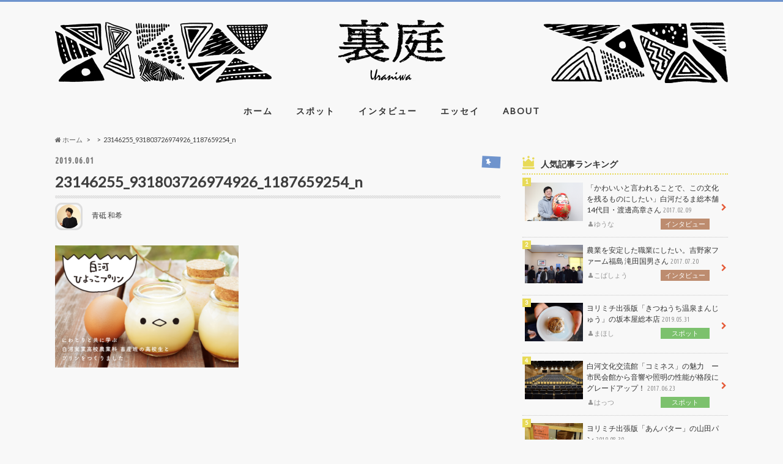

--- FILE ---
content_type: text/html; charset=UTF-8
request_url: https://uraniwa.jp/spot/1544/attachment/23146255_931803726974926_1187659254_n
body_size: 14331
content:
<!doctype html>
<!--[if lt IE 7]><html lang="ja"
	prefix="og: http://ogp.me/ns#"  class="no-js lt-ie9 lt-ie8 lt-ie7"><![endif]-->
<!--[if (IE 7)&!(IEMobile)]><html lang="ja"
	prefix="og: http://ogp.me/ns#"  class="no-js lt-ie9 lt-ie8"><![endif]-->
<!--[if (IE 8)&!(IEMobile)]><html lang="ja"
	prefix="og: http://ogp.me/ns#"  class="no-js lt-ie9"><![endif]-->
<!--[if gt IE 8]><!--> <html lang="ja"
	prefix="og: http://ogp.me/ns#"  class="no-js"><!--<![endif]-->

<head>
<meta charset="utf-8">
<meta http-equiv="X-UA-Compatible" content="IE=edge">
<title>23146255_931803726974926_1187659254_n | 裏庭 -uraniwa-｜福島をテーマにしたカルチャー誌「裏庭」のウェブマガジンサイト</title>
<meta name="HandheldFriendly" content="True">
<meta name="MobileOptimized" content="320">
<meta name="viewport" content="width=device-width, initial-scale=1.0, minimum-scale=1.0, maximum-scale=1.0, user-scalable=no">

<link rel="apple-touch-icon" href="https://uraniwa.jp/wp-content/themes/uraniwa/library/images/apple-touch-icon.png">
<link rel="icon" href="https://uraniwa.jp/wp-content/themes/uraniwa/library/images/favicon.png">

<link rel="stylesheet" href="https://uraniwa.jp/wp-content/themes/uraniwa/css/foundation-icons.css" type="text/css" />
<link rel="pingback" href="https://uraniwa.jp/xmlrpc.php">

<!--[if IE]>
<link rel="shortcut icon" href="https://uraniwa.jp/wp-content/themes/uraniwa/library/images/favicon.ico">
<![endif]-->
<!--[if lt IE 9]>
<script src="//html5shiv.googlecode.com/svn/trunk/html5.js"></script>
<script src="//css3-mediaqueries-js.googlecode.com/svn/trunk/css3-mediaqueries.js"></script>
<![endif]-->



<meta name='robots' content='max-image-preview:large' />
<link rel='dns-prefetch' href='//ajax.googleapis.com' />
<link rel='dns-prefetch' href='//fonts.googleapis.com' />
<link rel='dns-prefetch' href='//maxcdn.bootstrapcdn.com' />
<link rel="alternate" type="application/rss+xml" title="裏庭 -uraniwa-｜福島をテーマにしたカルチャー誌「裏庭」のウェブマガジンサイト &raquo; フィード" href="https://uraniwa.jp/feed" />
<link rel="alternate" type="application/rss+xml" title="裏庭 -uraniwa-｜福島をテーマにしたカルチャー誌「裏庭」のウェブマガジンサイト &raquo; コメントフィード" href="https://uraniwa.jp/comments/feed" />
<script type="text/javascript">
window._wpemojiSettings = {"baseUrl":"https:\/\/s.w.org\/images\/core\/emoji\/14.0.0\/72x72\/","ext":".png","svgUrl":"https:\/\/s.w.org\/images\/core\/emoji\/14.0.0\/svg\/","svgExt":".svg","source":{"concatemoji":"https:\/\/uraniwa.jp\/wp-includes\/js\/wp-emoji-release.min.js"}};
/*! This file is auto-generated */
!function(e,a,t){var n,r,o,i=a.createElement("canvas"),p=i.getContext&&i.getContext("2d");function s(e,t){p.clearRect(0,0,i.width,i.height),p.fillText(e,0,0);e=i.toDataURL();return p.clearRect(0,0,i.width,i.height),p.fillText(t,0,0),e===i.toDataURL()}function c(e){var t=a.createElement("script");t.src=e,t.defer=t.type="text/javascript",a.getElementsByTagName("head")[0].appendChild(t)}for(o=Array("flag","emoji"),t.supports={everything:!0,everythingExceptFlag:!0},r=0;r<o.length;r++)t.supports[o[r]]=function(e){if(p&&p.fillText)switch(p.textBaseline="top",p.font="600 32px Arial",e){case"flag":return s("\ud83c\udff3\ufe0f\u200d\u26a7\ufe0f","\ud83c\udff3\ufe0f\u200b\u26a7\ufe0f")?!1:!s("\ud83c\uddfa\ud83c\uddf3","\ud83c\uddfa\u200b\ud83c\uddf3")&&!s("\ud83c\udff4\udb40\udc67\udb40\udc62\udb40\udc65\udb40\udc6e\udb40\udc67\udb40\udc7f","\ud83c\udff4\u200b\udb40\udc67\u200b\udb40\udc62\u200b\udb40\udc65\u200b\udb40\udc6e\u200b\udb40\udc67\u200b\udb40\udc7f");case"emoji":return!s("\ud83e\udef1\ud83c\udffb\u200d\ud83e\udef2\ud83c\udfff","\ud83e\udef1\ud83c\udffb\u200b\ud83e\udef2\ud83c\udfff")}return!1}(o[r]),t.supports.everything=t.supports.everything&&t.supports[o[r]],"flag"!==o[r]&&(t.supports.everythingExceptFlag=t.supports.everythingExceptFlag&&t.supports[o[r]]);t.supports.everythingExceptFlag=t.supports.everythingExceptFlag&&!t.supports.flag,t.DOMReady=!1,t.readyCallback=function(){t.DOMReady=!0},t.supports.everything||(n=function(){t.readyCallback()},a.addEventListener?(a.addEventListener("DOMContentLoaded",n,!1),e.addEventListener("load",n,!1)):(e.attachEvent("onload",n),a.attachEvent("onreadystatechange",function(){"complete"===a.readyState&&t.readyCallback()})),(e=t.source||{}).concatemoji?c(e.concatemoji):e.wpemoji&&e.twemoji&&(c(e.twemoji),c(e.wpemoji)))}(window,document,window._wpemojiSettings);
</script>
<style type="text/css">
img.wp-smiley,
img.emoji {
	display: inline !important;
	border: none !important;
	box-shadow: none !important;
	height: 1em !important;
	width: 1em !important;
	margin: 0 0.07em !important;
	vertical-align: -0.1em !important;
	background: none !important;
	padding: 0 !important;
}
</style>
	<link rel='stylesheet' id='wp-block-library-css' href='https://uraniwa.jp/wp-includes/css/dist/block-library/style.min.css' type='text/css' media='all' />
<link rel='stylesheet' id='classic-theme-styles-css' href='https://uraniwa.jp/wp-includes/css/classic-themes.min.css' type='text/css' media='all' />
<style id='global-styles-inline-css' type='text/css'>
body{--wp--preset--color--black: #000000;--wp--preset--color--cyan-bluish-gray: #abb8c3;--wp--preset--color--white: #ffffff;--wp--preset--color--pale-pink: #f78da7;--wp--preset--color--vivid-red: #cf2e2e;--wp--preset--color--luminous-vivid-orange: #ff6900;--wp--preset--color--luminous-vivid-amber: #fcb900;--wp--preset--color--light-green-cyan: #7bdcb5;--wp--preset--color--vivid-green-cyan: #00d084;--wp--preset--color--pale-cyan-blue: #8ed1fc;--wp--preset--color--vivid-cyan-blue: #0693e3;--wp--preset--color--vivid-purple: #9b51e0;--wp--preset--gradient--vivid-cyan-blue-to-vivid-purple: linear-gradient(135deg,rgba(6,147,227,1) 0%,rgb(155,81,224) 100%);--wp--preset--gradient--light-green-cyan-to-vivid-green-cyan: linear-gradient(135deg,rgb(122,220,180) 0%,rgb(0,208,130) 100%);--wp--preset--gradient--luminous-vivid-amber-to-luminous-vivid-orange: linear-gradient(135deg,rgba(252,185,0,1) 0%,rgba(255,105,0,1) 100%);--wp--preset--gradient--luminous-vivid-orange-to-vivid-red: linear-gradient(135deg,rgba(255,105,0,1) 0%,rgb(207,46,46) 100%);--wp--preset--gradient--very-light-gray-to-cyan-bluish-gray: linear-gradient(135deg,rgb(238,238,238) 0%,rgb(169,184,195) 100%);--wp--preset--gradient--cool-to-warm-spectrum: linear-gradient(135deg,rgb(74,234,220) 0%,rgb(151,120,209) 20%,rgb(207,42,186) 40%,rgb(238,44,130) 60%,rgb(251,105,98) 80%,rgb(254,248,76) 100%);--wp--preset--gradient--blush-light-purple: linear-gradient(135deg,rgb(255,206,236) 0%,rgb(152,150,240) 100%);--wp--preset--gradient--blush-bordeaux: linear-gradient(135deg,rgb(254,205,165) 0%,rgb(254,45,45) 50%,rgb(107,0,62) 100%);--wp--preset--gradient--luminous-dusk: linear-gradient(135deg,rgb(255,203,112) 0%,rgb(199,81,192) 50%,rgb(65,88,208) 100%);--wp--preset--gradient--pale-ocean: linear-gradient(135deg,rgb(255,245,203) 0%,rgb(182,227,212) 50%,rgb(51,167,181) 100%);--wp--preset--gradient--electric-grass: linear-gradient(135deg,rgb(202,248,128) 0%,rgb(113,206,126) 100%);--wp--preset--gradient--midnight: linear-gradient(135deg,rgb(2,3,129) 0%,rgb(40,116,252) 100%);--wp--preset--duotone--dark-grayscale: url('#wp-duotone-dark-grayscale');--wp--preset--duotone--grayscale: url('#wp-duotone-grayscale');--wp--preset--duotone--purple-yellow: url('#wp-duotone-purple-yellow');--wp--preset--duotone--blue-red: url('#wp-duotone-blue-red');--wp--preset--duotone--midnight: url('#wp-duotone-midnight');--wp--preset--duotone--magenta-yellow: url('#wp-duotone-magenta-yellow');--wp--preset--duotone--purple-green: url('#wp-duotone-purple-green');--wp--preset--duotone--blue-orange: url('#wp-duotone-blue-orange');--wp--preset--font-size--small: 13px;--wp--preset--font-size--medium: 20px;--wp--preset--font-size--large: 36px;--wp--preset--font-size--x-large: 42px;--wp--preset--spacing--20: 0.44rem;--wp--preset--spacing--30: 0.67rem;--wp--preset--spacing--40: 1rem;--wp--preset--spacing--50: 1.5rem;--wp--preset--spacing--60: 2.25rem;--wp--preset--spacing--70: 3.38rem;--wp--preset--spacing--80: 5.06rem;--wp--preset--shadow--natural: 6px 6px 9px rgba(0, 0, 0, 0.2);--wp--preset--shadow--deep: 12px 12px 50px rgba(0, 0, 0, 0.4);--wp--preset--shadow--sharp: 6px 6px 0px rgba(0, 0, 0, 0.2);--wp--preset--shadow--outlined: 6px 6px 0px -3px rgba(255, 255, 255, 1), 6px 6px rgba(0, 0, 0, 1);--wp--preset--shadow--crisp: 6px 6px 0px rgba(0, 0, 0, 1);}:where(.is-layout-flex){gap: 0.5em;}body .is-layout-flow > .alignleft{float: left;margin-inline-start: 0;margin-inline-end: 2em;}body .is-layout-flow > .alignright{float: right;margin-inline-start: 2em;margin-inline-end: 0;}body .is-layout-flow > .aligncenter{margin-left: auto !important;margin-right: auto !important;}body .is-layout-constrained > .alignleft{float: left;margin-inline-start: 0;margin-inline-end: 2em;}body .is-layout-constrained > .alignright{float: right;margin-inline-start: 2em;margin-inline-end: 0;}body .is-layout-constrained > .aligncenter{margin-left: auto !important;margin-right: auto !important;}body .is-layout-constrained > :where(:not(.alignleft):not(.alignright):not(.alignfull)){max-width: var(--wp--style--global--content-size);margin-left: auto !important;margin-right: auto !important;}body .is-layout-constrained > .alignwide{max-width: var(--wp--style--global--wide-size);}body .is-layout-flex{display: flex;}body .is-layout-flex{flex-wrap: wrap;align-items: center;}body .is-layout-flex > *{margin: 0;}:where(.wp-block-columns.is-layout-flex){gap: 2em;}.has-black-color{color: var(--wp--preset--color--black) !important;}.has-cyan-bluish-gray-color{color: var(--wp--preset--color--cyan-bluish-gray) !important;}.has-white-color{color: var(--wp--preset--color--white) !important;}.has-pale-pink-color{color: var(--wp--preset--color--pale-pink) !important;}.has-vivid-red-color{color: var(--wp--preset--color--vivid-red) !important;}.has-luminous-vivid-orange-color{color: var(--wp--preset--color--luminous-vivid-orange) !important;}.has-luminous-vivid-amber-color{color: var(--wp--preset--color--luminous-vivid-amber) !important;}.has-light-green-cyan-color{color: var(--wp--preset--color--light-green-cyan) !important;}.has-vivid-green-cyan-color{color: var(--wp--preset--color--vivid-green-cyan) !important;}.has-pale-cyan-blue-color{color: var(--wp--preset--color--pale-cyan-blue) !important;}.has-vivid-cyan-blue-color{color: var(--wp--preset--color--vivid-cyan-blue) !important;}.has-vivid-purple-color{color: var(--wp--preset--color--vivid-purple) !important;}.has-black-background-color{background-color: var(--wp--preset--color--black) !important;}.has-cyan-bluish-gray-background-color{background-color: var(--wp--preset--color--cyan-bluish-gray) !important;}.has-white-background-color{background-color: var(--wp--preset--color--white) !important;}.has-pale-pink-background-color{background-color: var(--wp--preset--color--pale-pink) !important;}.has-vivid-red-background-color{background-color: var(--wp--preset--color--vivid-red) !important;}.has-luminous-vivid-orange-background-color{background-color: var(--wp--preset--color--luminous-vivid-orange) !important;}.has-luminous-vivid-amber-background-color{background-color: var(--wp--preset--color--luminous-vivid-amber) !important;}.has-light-green-cyan-background-color{background-color: var(--wp--preset--color--light-green-cyan) !important;}.has-vivid-green-cyan-background-color{background-color: var(--wp--preset--color--vivid-green-cyan) !important;}.has-pale-cyan-blue-background-color{background-color: var(--wp--preset--color--pale-cyan-blue) !important;}.has-vivid-cyan-blue-background-color{background-color: var(--wp--preset--color--vivid-cyan-blue) !important;}.has-vivid-purple-background-color{background-color: var(--wp--preset--color--vivid-purple) !important;}.has-black-border-color{border-color: var(--wp--preset--color--black) !important;}.has-cyan-bluish-gray-border-color{border-color: var(--wp--preset--color--cyan-bluish-gray) !important;}.has-white-border-color{border-color: var(--wp--preset--color--white) !important;}.has-pale-pink-border-color{border-color: var(--wp--preset--color--pale-pink) !important;}.has-vivid-red-border-color{border-color: var(--wp--preset--color--vivid-red) !important;}.has-luminous-vivid-orange-border-color{border-color: var(--wp--preset--color--luminous-vivid-orange) !important;}.has-luminous-vivid-amber-border-color{border-color: var(--wp--preset--color--luminous-vivid-amber) !important;}.has-light-green-cyan-border-color{border-color: var(--wp--preset--color--light-green-cyan) !important;}.has-vivid-green-cyan-border-color{border-color: var(--wp--preset--color--vivid-green-cyan) !important;}.has-pale-cyan-blue-border-color{border-color: var(--wp--preset--color--pale-cyan-blue) !important;}.has-vivid-cyan-blue-border-color{border-color: var(--wp--preset--color--vivid-cyan-blue) !important;}.has-vivid-purple-border-color{border-color: var(--wp--preset--color--vivid-purple) !important;}.has-vivid-cyan-blue-to-vivid-purple-gradient-background{background: var(--wp--preset--gradient--vivid-cyan-blue-to-vivid-purple) !important;}.has-light-green-cyan-to-vivid-green-cyan-gradient-background{background: var(--wp--preset--gradient--light-green-cyan-to-vivid-green-cyan) !important;}.has-luminous-vivid-amber-to-luminous-vivid-orange-gradient-background{background: var(--wp--preset--gradient--luminous-vivid-amber-to-luminous-vivid-orange) !important;}.has-luminous-vivid-orange-to-vivid-red-gradient-background{background: var(--wp--preset--gradient--luminous-vivid-orange-to-vivid-red) !important;}.has-very-light-gray-to-cyan-bluish-gray-gradient-background{background: var(--wp--preset--gradient--very-light-gray-to-cyan-bluish-gray) !important;}.has-cool-to-warm-spectrum-gradient-background{background: var(--wp--preset--gradient--cool-to-warm-spectrum) !important;}.has-blush-light-purple-gradient-background{background: var(--wp--preset--gradient--blush-light-purple) !important;}.has-blush-bordeaux-gradient-background{background: var(--wp--preset--gradient--blush-bordeaux) !important;}.has-luminous-dusk-gradient-background{background: var(--wp--preset--gradient--luminous-dusk) !important;}.has-pale-ocean-gradient-background{background: var(--wp--preset--gradient--pale-ocean) !important;}.has-electric-grass-gradient-background{background: var(--wp--preset--gradient--electric-grass) !important;}.has-midnight-gradient-background{background: var(--wp--preset--gradient--midnight) !important;}.has-small-font-size{font-size: var(--wp--preset--font-size--small) !important;}.has-medium-font-size{font-size: var(--wp--preset--font-size--medium) !important;}.has-large-font-size{font-size: var(--wp--preset--font-size--large) !important;}.has-x-large-font-size{font-size: var(--wp--preset--font-size--x-large) !important;}
.wp-block-navigation a:where(:not(.wp-element-button)){color: inherit;}
:where(.wp-block-columns.is-layout-flex){gap: 2em;}
.wp-block-pullquote{font-size: 1.5em;line-height: 1.6;}
</style>
<link rel='stylesheet' id='style-css' href='https://uraniwa.jp/wp-content/themes/uraniwa/style.css' type='text/css' media='all' />
<link rel='stylesheet' id='child-style-css' href='https://uraniwa.jp/wp-content/themes/uraniwa_custom/style.css' type='text/css' media='all' />
<link rel='stylesheet' id='slider-css' href='https://uraniwa.jp/wp-content/themes/uraniwa/library/css/bx-slider.css' type='text/css' media='all' />
<link rel='stylesheet' id='animate-css' href='https://uraniwa.jp/wp-content/themes/uraniwa/library/css/animate.min.css' type='text/css' media='all' />
<link rel='stylesheet' id='shortcode-css' href='https://uraniwa.jp/wp-content/themes/uraniwa/library/css/shortcode.css' type='text/css' media='all' />
<link rel='stylesheet' id='gf_Ubuntu-css' href='//fonts.googleapis.com/css?family=Ubuntu+Condensed' type='text/css' media='all' />
<link rel='stylesheet' id='gf_Lato-css' href='//fonts.googleapis.com/css?family=Lato' type='text/css' media='all' />
<link rel='stylesheet' id='fontawesome-css' href='//maxcdn.bootstrapcdn.com/font-awesome/4.6.0/css/font-awesome.min.css' type='text/css' media='all' />
<link rel='stylesheet' id='wordpress-popular-posts-css' href='https://uraniwa.jp/wp-content/plugins/wordpress-popular-posts/style/wpp.css' type='text/css' media='all' />
<script type='text/javascript' src='//ajax.googleapis.com/ajax/libs/jquery/1.12.2/jquery.min.js' id='jquery-js'></script>
<link rel="https://api.w.org/" href="https://uraniwa.jp/wp-json/" /><link rel="alternate" type="application/json" href="https://uraniwa.jp/wp-json/wp/v2/media/1571" /><link rel='shortlink' href='https://uraniwa.jp/?p=1571' />
<link rel="alternate" type="application/json+oembed" href="https://uraniwa.jp/wp-json/oembed/1.0/embed?url=https%3A%2F%2Furaniwa.jp%2Fspot%2F1544%2Fattachment%2F23146255_931803726974926_1187659254_n" />
<link rel="alternate" type="text/xml+oembed" href="https://uraniwa.jp/wp-json/oembed/1.0/embed?url=https%3A%2F%2Furaniwa.jp%2Fspot%2F1544%2Fattachment%2F23146255_931803726974926_1187659254_n&#038;format=xml" />
<!-- Analytics by WP-Statistics v12.6.6.1 - https://wp-statistics.com/ -->
<style type="text/css">
body{color: #3E3E3E;}
a{color: #6f94cd;}
a:hover{color: #E69B9B;}
#main article footer .post-categories li a,#main article footer .tags a{  background: #6f94cd;  border:1px solid #6f94cd;}
#main article footer .tags a{color:#6f94cd; background: none;}
#main article footer .post-categories li a:hover,#main article footer .tags a:hover{ background:#E69B9B;  border-color:#E69B9B;}
input[type="text"],input[type="password"],input[type="datetime"],input[type="datetime-local"],input[type="date"],input[type="month"],input[type="time"],input[type="week"],input[type="number"],input[type="email"],input[type="url"],input[type="search"],input[type="tel"],input[type="color"],select,textarea,.field { background-color: #FFFFFF;}
/*ヘッダー*/
.header{background: #f8f8f8; color: #ffffff;}
#logo a,.nav li a,.nav_btn{color: #333333;}
#logo a:hover,.nav li a:hover{color:#6f94cd;}
@media only screen and (min-width: 768px) {
.nav ul {background: #f8f8f8;}
.nav li ul.sub-menu li a{color: #333333;}
}
/*メインエリア*/
.widgettitle {background: #f8f8f8; color:  #ffffff;}
.widget li a:after{color: #f8f8f8!important;}
/* 投稿ページ */
.entry-content h2{background: #e55937;}
.entry-content h3{border-color: #e55937;}
.entry-content ul li:before{ background: #e55937;}
.entry-content ol li:before{ background: #e55937;}
/* カテゴリーラベル */
.post-list-card .post-list .eyecatch .cat-name,.top-post-list .post-list .eyecatch .cat-name,.byline .cat-name,.single .authorbox .author-newpost li .cat-name,.related-box li .cat-name,#top_carousel .bx-wrapper ul li .osusume-label{background: #6f94cd; color:  #ffffff;}
/* CTA */
.cta-inner{ background: #f8f8f8;}
/* ボタンの色 */
.btn-wrap a{background: #6f94cd;border: 1px solid #6f94cd;}
.btn-wrap a:hover{background: #E69B9B;}
.btn-wrap.simple a{border:1px solid #6f94cd;color:#6f94cd;}
.btn-wrap.simple a:hover{background:#6f94cd;}
.readmore a{border:1px solid #6f94cd;color:#6f94cd;}
.readmore a:hover{background:#6f94cd;color:#fff;}
/* サイドバー */
.widget a{text-decoration:none; color:#6f94cd;}
.widget a:hover{color:#6180b5;}
/*フッター*/
#footer-top{background-color: #f8f8f8; color: #333333;}
.footer a,#footer-top a{color: #333333;}
#footer-top .widgettitle{color: #333333;}
.footer {background-color: #f8f8f8;color: #333333;}
.footer-links li:before{ color: #f8f8f8;}
/* ページネーション */
.pagination a, .pagination span,.page-links a{border-color: #6f94cd; color: #6f94cd;}
.pagination .current,.pagination .current:hover,.page-links ul > li > span{background-color: #6f94cd; border-color: #6f94cd;}
.pagination a:hover, .pagination a:focus,.page-links a:hover, .page-links a:focus{background-color: #6f94cd; color: #fff;}
/* OTHER */
ul.wpp-list li a:before{background: #f8f8f8;color: #ffffff;}
.blue-btn, .comment-reply-link, #submit { background-color: #6f94cd; }
.blue-btn:hover, .comment-reply-link:hover, #submit:hover, .blue-btn:focus, .comment-reply-link:focus, #submit:focus {background-color: #E69B9B; }
</style>
				<!-- WordPress Popular Posts v3.3.4 -->
				<script type="text/javascript">

					var sampling_active = 0;
					var sampling_rate   = 100;
					var do_request = false;

					if ( !sampling_active ) {
						do_request = true;
					} else {
						var num = Math.floor(Math.random() * sampling_rate) + 1;
						do_request = ( 1 === num );
					}

					if ( do_request ) {

						/* Create XMLHttpRequest object and set variables */
						var xhr = ( window.XMLHttpRequest )
						  ? new XMLHttpRequest()
						  : new ActiveXObject( "Microsoft.XMLHTTP" ),
						url = 'https://uraniwa.jp/wp-admin/admin-ajax.php',
						params = 'action=update_views_ajax&token=c7e1560544&wpp_id=1571';
						/* Set request method and target URL */
						xhr.open( "POST", url, true );
						/* Set request header */
						xhr.setRequestHeader( "Content-type", "application/x-www-form-urlencoded" );
						/* Hook into onreadystatechange */
						xhr.onreadystatechange = function() {
							if ( 4 === xhr.readyState && 200 === xhr.status ) {
								if ( window.console && window.console.log ) {
									window.console.log( xhr.responseText );
								}
							}
						};
						/* Send request */
						xhr.send( params );

					}

				</script>
				<!-- End WordPress Popular Posts v3.3.4 -->
				<link rel="icon" href="https://uraniwa.jp/wp-content/uploads/2017/01/cropped-favicon-32x32.png" sizes="32x32" />
<link rel="icon" href="https://uraniwa.jp/wp-content/uploads/2017/01/cropped-favicon-192x192.png" sizes="192x192" />
<link rel="apple-touch-icon" href="https://uraniwa.jp/wp-content/uploads/2017/01/cropped-favicon-180x180.png" />
<meta name="msapplication-TileImage" content="https://uraniwa.jp/wp-content/uploads/2017/01/cropped-favicon-270x270.png" />
		<style type="text/css" id="wp-custom-css">
			/*
ここに独自の CSS を追加することができます。

詳しくは上のヘルプアイコンをクリックしてください。
*/

#custom_header {
	background-repeat: no-repeat !important;
}

.widget li a {
	color: #333;
}

.widget li a:after {
	color: #6f94cd !important;
}

.widget.widget_tag_cloud a {
	background-color: #e8da58;
	font-weight: bold;
}

.cat-id-1 {
	background: #bd8c6f !important;
}

.cat-id-5 {
	background: #7cc16d !important;
}

.cat-id-16 {
	background: #555555 !important;
}

.cat-id-17 {
	background: #c26c7f !important;
}

.post-list-card .post-list {
	height: 435px;
}

.pagination a, .pagination span,
.page-links a {
	border-color: #6f94cd;
	color: #6f94cd;
}

.pagination a:hover,
.pagination a:focus,
.page-links a:hover,
.page-links a:focus {
	background-color: #6f94cd;
	color: #FFF;
	border-color: #6f94cd;
}

.pagination .current, .pagination .current:hover,
.page-links ul > li > span {
	background-color: #6f94cd;
	color: #FFF;
	border-color: #6f94cd;
}

#footer-top {
	border: none;
}

#footer-top .widget li a:after {
	color: #FFF !important;
}

#menu-ftnav {
	border: none;
}

#main article header {
	margin-bottom: 0;
}
		</style>
		</head>

<body class="attachment attachment-template-default single single-attachment postid-1571 attachmentid-1571 attachment-png">

<div id="container">

<header class="header headercenter" role="banner">
<div id="inner-header" class="wrap cf descriptionnone">
<div id="logo" class="gf">
<p class="h1 img"><a href="https://uraniwa.jp"><img src="http://uraniwa.jp/wp-content/uploads/2017/01/logo@2x-1.png" alt="裏庭 -uraniwa-｜福島をテーマにしたカルチャー誌「裏庭」のウェブマガジンサイト"></a></p>
</div>

<nav id="g_nav" role="navigation">

<ul id="menu-gnav" class="nav top-nav cf"><li id="menu-item-33" class="menu-item menu-item-type-custom menu-item-object-custom menu-item-home menu-item-33"><a href="https://uraniwa.jp/">ホーム<span class="gf"></span></a></li>
<li id="menu-item-116" class="menu-item menu-item-type-taxonomy menu-item-object-category menu-item-116"><a href="https://uraniwa.jp/category/spot">スポット<span class="gf"></span></a></li>
<li id="menu-item-115" class="menu-item menu-item-type-taxonomy menu-item-object-category menu-item-115"><a href="https://uraniwa.jp/category/interview">インタビュー<span class="gf"></span></a></li>
<li id="menu-item-158" class="menu-item menu-item-type-taxonomy menu-item-object-category menu-item-158"><a href="https://uraniwa.jp/category/essay">エッセイ<span class="gf"></span></a></li>
<li id="menu-item-65" class="menu-item menu-item-type-post_type menu-item-object-page menu-item-65"><a href="https://uraniwa.jp/about">ABOUT<span class="gf"></span></a></li>
</ul></nav>
<button id="drawerBtn" class="nav_btn"></button>
<script type="text/javascript">
jQuery(function( $ ){
var menu = $('#g_nav'),
    menuBtn = $('#drawerBtn'),
    body = $(document.body),     
    menuWidth = menu.outerWidth();                
     
    menuBtn.on('click', function(){
    body.toggleClass('open');
        if(body.hasClass('open')){
            body.animate({'left' : menuWidth }, 300);            
            menu.animate({'left' : 0 }, 300);                    
        } else {
            menu.animate({'left' : -menuWidth }, 300);
            body.animate({'left' : 0 }, 300);            
        }             
    });
});    
</script>

</div>
</header>
<div id="breadcrumb" class="breadcrumb inner wrap cf"><ul><li itemscope itemtype="//data-vocabulary.org/Breadcrumb"><a href="https://uraniwa.jp/" itemprop="url"><i class="fa fa-home"></i><span itemprop="title"> ホーム</span></a></li><li itemscope itemtype="//data-vocabulary.org/Breadcrumb"><a href="" itemprop="url"><span itemprop="title"></span></a></li><li>23146255_931803726974926_1187659254_n</li></ul></div>
<div id="content">
<div id="inner-content" class="wrap cf">

<main id="main" class="m-all t-all d-5of7 cf" role="main">
<article id="post-1571" class="cf post-1571 attachment type-attachment status-inherit hentry" role="article">
<header class="article-header entry-header animated fadeInDown">
<p class="byline entry-meta vcard cf">
<span class="date gf entry-date updated">2019.06.01</span>
<span class="cat-name cat-id-"></span>
</p>
<h1 class="entry-title single-title" itemprop="headline" rel="bookmark">23146255_931803726974926_1187659254_n</h1>

<div class="sub-info-box clearfix">
<p class="card_author_tmb"><img alt='' src='https://secure.gravatar.com/avatar/b77da6a4b54b54d9ded7c1cc54b28e60?s=150&#038;d=mm&#038;r=g' srcset='https://secure.gravatar.com/avatar/b77da6a4b54b54d9ded7c1cc54b28e60?s=300&#038;d=mm&#038;r=g 2x' class='avatar avatar-150 photo' height='150' width='150' loading='lazy' decoding='async'/></p>
<span class="writer"><span class="name author"><span class="fn">青砥 和希</span></span></span>
</div>

</header>



<section class="entry-content cf">


<p class="attachment"><a href='https://uraniwa.jp/wp-content/uploads/2019/05/23146255_931803726974926_1187659254_n.png'><img width="300" height="200" src="https://uraniwa.jp/wp-content/uploads/2019/05/23146255_931803726974926_1187659254_n-300x200.png" class="attachment-medium size-medium" alt="" decoding="async" loading="lazy" srcset="https://uraniwa.jp/wp-content/uploads/2019/05/23146255_931803726974926_1187659254_n-300x200.png 300w, https://uraniwa.jp/wp-content/uploads/2019/05/23146255_931803726974926_1187659254_n.png 625w" sizes="(max-width: 300px) 100vw, 300px" /></a></p>


</section>


<footer class="article-footer">


<div class="sharewrap wow animated bounceIn" data-wow-delay="0.5s">

<div class="share">
<div class="sns">
<ul class="clearfix">
<!--ツイートボタン-->
<li class="twitter"> 
<a target="blank" href="http://twitter.com/intent/tweet?url=https%3A%2F%2Furaniwa.jp%2Fspot%2F1544%2Fattachment%2F23146255_931803726974926_1187659254_n&text=23146255_931803726974926_1187659254_n&tw_p=tweetbutton" onclick="window.open(this.href, 'tweetwindow', 'width=550, height=450,personalbar=0,toolbar=0,scrollbars=1,resizable=1'); return false;"><i class="fa fa-twitter"></i><span class="text">ツイート</span><span class="count"></span></a>
</li>

<!--Facebookボタン-->      
<li class="facebook">
<a href="http://www.facebook.com/sharer.php?src=bm&u=https%3A%2F%2Furaniwa.jp%2Fspot%2F1544%2Fattachment%2F23146255_931803726974926_1187659254_n&t=23146255_931803726974926_1187659254_n" onclick="javascript:window.open(this.href, '', 'menubar=no,toolbar=no,resizable=yes,scrollbars=yes,height=300,width=600');return false;"><i class="fa fa-facebook"></i>
<span class="text">シェア</span><span class="count"></span></a>
</li>

<!--はてブボタン-->  
<li class="hatebu">       
<a href="http://b.hatena.ne.jp/add?mode=confirm&url=https://uraniwa.jp/spot/1544/attachment/23146255_931803726974926_1187659254_n&title=23146255_931803726974926_1187659254_n" onclick="window.open(this.href, 'HBwindow', 'width=600, height=400, menubar=no, toolbar=no, scrollbars=yes'); return false;" target="_blank"><span class="text">はてブ</span><span class="count"></span></a>
</li>

<!--Google+1ボタン-->
<li class="googleplus">
<a href="https://plusone.google.com/_/+1/confirm?hl=ja&url=https://uraniwa.jp/spot/1544/attachment/23146255_931803726974926_1187659254_n" onclick="window.open(this.href, 'window', 'width=550, height=450,personalbar=0,toolbar=0,scrollbars=1,resizable=1'); return false;" rel="tooltip" data-toggle="tooltip" data-placement="top" title="GooglePlusで共有"><i class="fa fa-google-plus"></i><span class="text">Google+</span><span class="count"></span></a>
</li>

<!--ポケットボタン-->      
<li class="pocket">
<a href="http://getpocket.com/edit?url=https://uraniwa.jp/spot/1544/attachment/23146255_931803726974926_1187659254_n&title=23146255_931803726974926_1187659254_n" onclick="window.open(this.href, 'FBwindow', 'width=550, height=350, menubar=no, toolbar=no, scrollbars=yes'); return false;"><i class="fa fa-get-pocket"></i><span class="text">Pocket</span><span class="count"></span></a></li>

<!--feedlyボタン-->
<li class="feedly">
<a href="http://feedly.com/index.html#subscription%2Ffeed%2Fhttp%3A%2F%2Furaniwa.jp%2Ffeed%2F"  target="blank"><i class="fa fa-rss"></i><span class="text">feedly</span><span class="count"></span></a></li>    
</ul>
</div>
</div></div>




</footer>
</article>

<div class="np-post">
<div class="navigation">
<div class="prev np-post-list">
<div class="home_link">
<a href="https://uraniwa.jp"><figure class="eyecatch"><i class="fa fa-home"></i></figure><span class="ttl">トップページへ</span></a>
</div>
</div>

<div class="next np-post-list">
<div class="home_link">
<a href="https://uraniwa.jp"><span class="ttl">トップページへ</span><figure class="eyecatch"><i class="fa fa-home"></i></figure></a>
</div>
</div>
</div>
</div>

<div class="authorbox wow animated bounceIn" data-wow-delay="0.5s">
<div class="inbox">
<div class="profile cf">
<h2 class="h_ttl"><span class="gf">ABOUT</span>この記事をかいた人</h2>
<img alt='' src='https://secure.gravatar.com/avatar/b77da6a4b54b54d9ded7c1cc54b28e60?s=150&#038;d=mm&#038;r=g' srcset='https://secure.gravatar.com/avatar/b77da6a4b54b54d9ded7c1cc54b28e60?s=300&#038;d=mm&#038;r=g 2x' class='avatar avatar-150 photo' height='150' width='150' loading='lazy' decoding='async'/><p class="name author"><a href="https://uraniwa.jp/author/henshucho" title="青砥 和希 の投稿" rel="author">青砥 和希</a></p>
<div class="profile_description">
白河市で高校生のためのカフェ、「コミュニティ・カフェ EMANON」を運営中。カフェのマスターだが、ケーキは作れない。コーヒーしか淹れられない。その代わり編集長としてアンテナだけは高く張っているつもり。写真展の鑑賞とDIYが趣味。 http://emanon.fukushima.jp</div>
<div class="author_sns gf">
<ul>
</ul>
</div>
</div>

<div class="author-newpost cf">
<h2 class="h_ttl"><span class="gf">NEW POST</span>このライターの最新記事</h2>
<ul>
<li>
<a href="https://uraniwa.jp/notice/1739">
<figure class="eyecatch">
<img width="360" height="230" src="https://uraniwa.jp/wp-content/uploads/2022/05/smntsunagu-360x230.jpg" class="attachment-home-thum size-home-thum wp-post-image" alt="" decoding="async" /></figure>
<div class="new-single_wrap">
</div>
<span class="cat-name cat-id-16">お知らせ</span>
<time class="date gf">2022.1.20</time>
<h3 class="ttl">
	『高校生が書き残す地域と厄災の記憶～白河・双葉・広島を記憶でつなぐ～パンフレ…</h3>

<span class="author-single">青砥 和希</span>
<span class="archive-card-cfield">高校生</span>
</a>
</li>
<li>
<a href="https://uraniwa.jp/spot/1674">
<figure class="eyecatch">
<img width="360" height="230" src="https://uraniwa.jp/wp-content/uploads/2019/10/dede-360x230.jpg" class="attachment-home-thum size-home-thum wp-post-image" alt="" decoding="async" loading="lazy" /></figure>
<div class="new-single_wrap">
</div>
<span class="cat-name cat-id-16">お知らせ</span>
<time class="date gf">2019.10.18</time>
<h3 class="ttl">
	『ふくしまスタディツアーガイド（2016）』を公開します</h3>

<span class="author-single">青砥 和希</span>
</a>
</li>
<li>
<a href="https://uraniwa.jp/interview/1401">
<figure class="eyecatch">
<img width="360" height="230" src="https://uraniwa.jp/wp-content/uploads/2018/10/DSC_1590-360x230.jpg" class="attachment-home-thum size-home-thum wp-post-image" alt="" decoding="async" loading="lazy" /></figure>
<div class="new-single_wrap">
</div>
<span class="cat-name cat-id-1">インタビュー</span>
<time class="date gf">2019.1.13</time>
<h3 class="ttl">
	もっと、自分の思い通りに「なんちゃ」を楽しむ。『なんちゃって制服委員会』の挑…</h3>

<span class="author-single">青砥 和希</span>
<span class="archive-card-cfield">大人</span>
</a>
</li>
<li>
<a href="https://uraniwa.jp/notice/1166">
<figure class="eyecatch">
<img width="300" height="188" src="https://uraniwa.jp/wp-content/uploads/2017/10/hYE3OM6CyNkpQgV1507123735_1507123774-iloveimg-converted.jpg" class="attachment-home-thum size-home-thum wp-post-image" alt="" decoding="async" loading="lazy" /></figure>
<div class="new-single_wrap">
</div>
<span class="cat-name cat-id-16">お知らせ</span>
<time class="date gf">2017.10.4</time>
<h3 class="ttl">
	高校生制作の白河市PR動画ができました。</h3>

<span class="author-single">青砥 和希</span>
<span class="archive-card-cfield">高校生</span>
</a>
</li>
</ul>
</div>
</div>

  <div class="related-box original-related wow animated bounceIn cf">
    <div class="inbox">
	    <h2 class="related-h h_ttl"><span class="gf">RECOMMEND</span>こちらの記事も人気です。</h2>
		    <div class="related-post">
				<ul class="related-list cf">

  	        <li class="" rel="bookmark" title="「ふくしままっぷ」と「そなえるふくしまノート」。”伝える”ために、福島県が考えたこととは？">
		        <a href="https://uraniwa.jp/interview/1201" rel=\"bookmark" title="「ふくしままっぷ」と「そなえるふくしまノート」。”伝える”ために、福島県が考えたこととは？" class="title">
		        	<figure class="eyecatch">
	        	                <img width="360" height="230" src="https://uraniwa.jp/wp-content/uploads/2017/01/DSC_0023-360x230.jpg" class="attachment-home-thum size-home-thum wp-post-image" alt="" decoding="async" loading="lazy" />	        		            </figure>
					<span class="cat-name cat-id-16">インタビュー</span>
					<time class="date gf">2018.3.1</time>
					<h3 class="ttl">
						「ふくしままっぷ」と「そなえるふくしまノート」。”伝える”ために、福島県…					</h3>
																				<span class="author-single">あさぴよ</span>
										<span class="archive-card-cfield">高校生</span>
									</a>
	        </li>
  	        <li class="" rel="bookmark" title="「東北画」という問いを続ける。『東北画は可能か？～地方之国構想博物館～』展トークショーレポート">
		        <a href="https://uraniwa.jp/spot/1006" rel=\"bookmark" title="「東北画」という問いを続ける。『東北画は可能か？～地方之国構想博物館～』展トークショーレポート" class="title">
		        	<figure class="eyecatch">
	        	                <img width="360" height="230" src="https://uraniwa.jp/wp-content/uploads/2017/07/1501989828989-2-360x230.jpg" class="attachment-home-thum size-home-thum wp-post-image" alt="" decoding="async" loading="lazy" />	        		            </figure>
					<span class="cat-name cat-id-1">スポット</span>
					<time class="date gf">2017.8.10</time>
					<h3 class="ttl">
						「東北画」という問いを続ける。『東北画は可能か？～地方之国構想博物館～』…					</h3>
																				<span class="author-single">ワカ</span>
										<span class="archive-card-cfield">高校生</span>
									</a>
	        </li>
  	        <li class="" rel="bookmark" title="保護中: (仮題)ふくしまで働くNEW FACE ～ふくしま&#8221;新入生&#8221;歓迎会2018～">
		        <a href="https://uraniwa.jp/interview/1357" rel=\"bookmark" title="保護中: (仮題)ふくしまで働くNEW FACE ～ふくしま&#8221;新入生&#8221;歓迎会2018～" class="title">
		        	<figure class="eyecatch">
	        	                <img width="360" height="230" src="https://uraniwa.jp/wp-content/uploads/2018/09/iOS-の画像-1-360x230.jpg" class="attachment-home-thum size-home-thum wp-post-image" alt="" decoding="async" loading="lazy" />	        		            </figure>
					<span class="cat-name cat-id-5">インタビュー</span>
					<time class="date gf">2017.1.12</time>
					<h3 class="ttl">
						(仮題)ふくしまで働くNEW FACE ～ふくしま"新入生"歓迎会2018～					</h3>
																				<span class="author-single">ソルティー</span>
									</a>
	        </li>
  	        <li class="" rel="bookmark" title="人と人をつなぐを場所 ー（元）二本松市地域おこし協力隊武藤さんがカフェ SIRoを開くまで">
		        <a href="https://uraniwa.jp/interview/1342" rel=\"bookmark" title="人と人をつなぐを場所 ー（元）二本松市地域おこし協力隊武藤さんがカフェ SIRoを開くまで" class="title">
		        	<figure class="eyecatch">
	        	                <img width="360" height="230" src="https://uraniwa.jp/wp-content/uploads/2017/01/1536828876_18-360x230.jpg" class="attachment-home-thum size-home-thum wp-post-image" alt="" decoding="async" loading="lazy" />	        		            </figure>
					<span class="cat-name cat-id-1">インタビュー</span>
					<time class="date gf">2018.9.30</time>
					<h3 class="ttl">
						人と人をつなぐを場所 ー（元）二本松市地域おこし協力隊武藤さんがカフェ …					</h3>
																				<span class="author-single">れな</span>
										<span class="archive-card-cfield">高校生</span>
									</a>
	        </li>
  
  			</ul>
	    </div>
    </div>
</div>
  
</div>
</main>
<div id="sidebar1" class="sidebar m-all t-all d-2of7 last-col cf" role="complementary">





<!-- WordPress Popular Posts Plugin v3.3.4 [W] [weekly] [views] [custom] -->
<div id="wpp-2" class="widget popular-posts">
<h4 class="widgettitle"><span>人気記事ランキング</span></h4>
<ul class="wpp-list">
<li class="cf"><a class="cf" href="https://uraniwa.jp/interview/304" title="「かわいいと言われることで、この文化を残るものにしたい」白河だるま総本舗14代目・渡邊高章さん"><figure class="eyecatch"><img src="https://uraniwa.jp/wp-content/uploads/2017/01/KB5_6742.jpg" class="attachment-home-thum size-home-thum wp-post-image" width="95" height="60"></figure>「かわいいと言われることで、この文化を残るものにしたい」白河だるま総本舗14代目・渡邊高章さん<span class="date gf">2017.02.09</span><div class="wiget_box"><span class="author">ゆうな</span><span class="cat-wiget cat-id-1">インタビュー</span></div></a></li><li class="cf"><a class="cf" href="https://uraniwa.jp/interview/897" title="農業を安定した職業にしたい。吉野家ファーム福島 滝田国男さん"><figure class="eyecatch"><img src="https://uraniwa.jp/wp-content/uploads/2017/05/DSC_1144.jpg" class="attachment-home-thum size-home-thum wp-post-image" width="95" height="60"></figure>農業を安定した職業にしたい。吉野家ファーム福島 滝田国男さん<span class="date gf">2017.07.20</span><div class="wiget_box"><span class="author">こばしょう</span><span class="cat-wiget cat-id-1">インタビュー</span></div></a></li><li class="cf"><a class="cf" href="https://uraniwa.jp/spot/1544" title="ヨリミチ出張版「きつねうち温泉まんじゅう」の坂本屋総本店"><figure class="eyecatch"><img src="https://uraniwa.jp/wp-content/uploads/2018/05/IMG_8591.jpg" class="attachment-home-thum size-home-thum wp-post-image" width="95" height="60"></figure>ヨリミチ出張版「きつねうち温泉まんじゅう」の坂本屋総本店<span class="date gf">2019.05.31</span><div class="wiget_box"><span class="author">まほし</span><span class="cat-wiget cat-id-5">スポット</span></div></a></li><li class="cf"><a class="cf" href="https://uraniwa.jp/spot/791" title="白河文化交流館「コミネス」の魅力　ー市民会館から音響や照明の性能が格段にグレードアップ！"><figure class="eyecatch"><img src="https://uraniwa.jp/wp-content/uploads/2017/03/DSC_0996.jpg" class="attachment-home-thum size-home-thum wp-post-image" width="95" height="60"></figure>白河文化交流館「コミネス」の魅力　ー市民会館から音響や照明の性能が格段にグレードアップ！<span class="date gf">2017.06.23</span><div class="wiget_box"><span class="author">はっつ</span><span class="cat-wiget cat-id-5">スポット</span></div></a></li><li class="cf"><a class="cf" href="https://uraniwa.jp/spot/1648" title="ヨリミチ出張版「あんバター」の山田パン"><figure class="eyecatch"><img src="https://uraniwa.jp/wp-content/uploads/2019/08/DSC_0328.jpg" class="attachment-home-thum size-home-thum wp-post-image" width="95" height="60"></figure>ヨリミチ出張版「あんバター」の山田パン<span class="date gf">2019.08.30</span><div class="wiget_box"><span class="author">はーちゃん</span><span class="cat-wiget cat-id-5">スポット</span></div></a></li>
</ul>
</div>
<!-- End WordPress Popular Posts Plugin v3.3.4 -->
          <div id="new-entries" class="widget widget_recent_entries widget_new_img_post cf">
            <h4 class="widgettitle"><span>新着エントリー</span></h4>
			<ul>
													<li class="cf">
				<a class="cf" href="https://uraniwa.jp/notice/1739" title="『高校生が書き残す地域と厄災の記憶～白河・双葉・広島を記憶でつなぐ～パンフレット』配付中【DLリンクあり】">
									<figure class="eyecatch">
					<img width="360" height="230" src="https://uraniwa.jp/wp-content/uploads/2022/05/smntsunagu-360x230.jpg" class="attachment-home-thum size-home-thum wp-post-image" alt="" decoding="async" loading="lazy" />					</figure>
				
								『高校生が書き残す地域と厄災の記憶～白河・双葉・広島を記憶でつなぐ～パンフレット』配付中【DLリンクあり】				<span class="date gf">2022.01.20</span>
				<div class="wiget_box">
					<span class="author">青砥 和希</span>
					<span class="cat-wiget cat-id-16">お知らせ</span>
				</div>
				</a>
				</li><!-- /.new-entry -->
							<li class="cf">
				<a class="cf" href="https://uraniwa.jp/notice/1685" title="『白河の防災と復興を高校生が伝える！パンフレット』配付中【DLリンクあり】">
									<figure class="eyecatch">
					<img width="360" height="230" src="https://uraniwa.jp/wp-content/uploads/2020/04/bousai_web10_ページ_01-1-360x230.jpg" class="attachment-home-thum size-home-thum wp-post-image" alt="" decoding="async" loading="lazy" />					</figure>
				
								『白河の防災と復興を高校生が伝える！パンフレット』配付中【DLリンクあり】				<span class="date gf">2020.04.15</span>
				<div class="wiget_box">
					<span class="author">はーちゃん</span>
					<span class="cat-wiget cat-id-16">お知らせ</span>
				</div>
				</a>
				</li><!-- /.new-entry -->
							<li class="cf">
				<a class="cf" href="https://uraniwa.jp/spot/1674" title="『ふくしまスタディツアーガイド（2016）』を公開します">
									<figure class="eyecatch">
					<img width="360" height="230" src="https://uraniwa.jp/wp-content/uploads/2019/10/dede-360x230.jpg" class="attachment-home-thum size-home-thum wp-post-image" alt="" decoding="async" loading="lazy" />					</figure>
				
								『ふくしまスタディツアーガイド（2016）』を公開します				<span class="date gf">2019.10.18</span>
				<div class="wiget_box">
					<span class="author">青砥 和希</span>
					<span class="cat-wiget cat-id-16">お知らせ</span>
				</div>
				</a>
				</li><!-- /.new-entry -->
							<li class="cf">
				<a class="cf" href="https://uraniwa.jp/spot/1648" title="ヨリミチ出張版「あんバター」の山田パン">
									<figure class="eyecatch">
					<img width="360" height="230" src="https://uraniwa.jp/wp-content/uploads/2019/08/DSC_0328-360x230.jpg" class="attachment-home-thum size-home-thum wp-post-image" alt="" decoding="async" loading="lazy" />					</figure>
				
								ヨリミチ出張版「あんバター」の山田パン				<span class="date gf">2019.08.30</span>
				<div class="wiget_box">
					<span class="author">はーちゃん</span>
					<span class="cat-wiget cat-id-5">スポット</span>
				</div>
				</a>
				</li><!-- /.new-entry -->
							<li class="cf">
				<a class="cf" href="https://uraniwa.jp/spot/1618" title="ヨリミチ出張版「生水羊羹」の菓子舗玉家">
									<figure class="eyecatch">
					<img width="360" height="230" src="https://uraniwa.jp/wp-content/uploads/2019/07/DSC_0099-360x230.jpg" class="attachment-home-thum size-home-thum wp-post-image" alt="" decoding="async" loading="lazy" />					</figure>
				
								ヨリミチ出張版「生水羊羹」の菓子舗玉家				<span class="date gf">2019.08.01</span>
				<div class="wiget_box">
					<span class="author">ナナ</span>
					<span class="cat-wiget cat-id-5">スポット</span>
				</div>
				</a>
				</li><!-- /.new-entry -->
									</ul>
          </div><!-- /#new-entries -->
        <div id="search-2" class="widget widget_search"><form role="search" method="get" id="searchform" class="searchform" action="https://uraniwa.jp/">
<div>
<label for="s" class="screen-reader-text"></label>
<input type="search" id="s" name="s" value="" placeholder="サイト内検索" /><button type="submit" id="searchsubmit" ><i class="fa fa-search"></i></button>
</div>
</form></div><div id="categories-2" class="widget widget_categories"><h4 class="widgettitle"><span>カテゴリー</span></h4>
			<ul>
					<li class="cat-item cat-item-1"><a href="https://uraniwa.jp/category/interview">インタビュー</a>
</li>
	<li class="cat-item cat-item-16"><a href="https://uraniwa.jp/category/notice">お知らせ</a>
</li>
	<li class="cat-item cat-item-5"><a href="https://uraniwa.jp/category/spot">スポット</a>
</li>
	<li class="cat-item cat-item-17"><a href="https://uraniwa.jp/category/feature">特集</a>
</li>
			</ul>

			</div><div id="tag_cloud-3" class="widget widget_tag_cloud"><h4 class="widgettitle"><span>タグ</span></h4><div class="tagcloud"><a href="https://uraniwa.jp/tag/%e3%81%84%e3%82%8f%e3%81%8d%e5%b8%82" class="tag-cloud-link tag-link-55 tag-link-position-1" style="font-size: 8pt;" aria-label="いわき市 (1個の項目)">いわき市</a>
<a href="https://uraniwa.jp/tag/pickup" class="tag-cloud-link tag-link-4 tag-link-position-2" style="font-size: 13.694915254237pt;" aria-label="ピックアップ (5個の項目)">ピックアップ</a>
<a href="https://uraniwa.jp/tag/%e3%83%a8%e3%83%aa%e3%83%9f%e3%83%81" class="tag-cloud-link tag-link-32 tag-link-position-3" style="font-size: 11.559322033898pt;" aria-label="ヨリミチ (3個の項目)">ヨリミチ</a>
<a href="https://uraniwa.jp/tag/%e3%83%a8%e3%83%aa%e3%83%9f%e3%83%81%e5%87%ba%e5%bc%b5%e7%89%88" class="tag-cloud-link tag-link-53 tag-link-position-4" style="font-size: 12.745762711864pt;" aria-label="ヨリミチ出張版 (4個の項目)">ヨリミチ出張版</a>
<a href="https://uraniwa.jp/tag/%e4%b8%89%e6%98%a5%e7%94%ba" class="tag-cloud-link tag-link-27 tag-link-position-5" style="font-size: 8pt;" aria-label="三春町 (1個の項目)">三春町</a>
<a href="https://uraniwa.jp/tag/%e4%b8%ad%e5%b3%b6%e6%9d%91" class="tag-cloud-link tag-link-36 tag-link-position-6" style="font-size: 8pt;" aria-label="中島村 (1個の項目)">中島村</a>
<a href="https://uraniwa.jp/tag/%e4%ba%8c%e6%9c%ac%e6%9d%be%e5%b8%82" class="tag-cloud-link tag-link-48 tag-link-position-7" style="font-size: 8pt;" aria-label="二本松市 (1個の項目)">二本松市</a>
<a href="https://uraniwa.jp/tag/%e5%8d%97%e7%9b%b8%e9%a6%ac%e5%b8%82" class="tag-cloud-link tag-link-24 tag-link-position-8" style="font-size: 13.694915254237pt;" aria-label="南相馬市 (5個の項目)">南相馬市</a>
<a href="https://uraniwa.jp/tag/%e5%8f%8c%e8%91%89%e7%94%ba" class="tag-cloud-link tag-link-30 tag-link-position-9" style="font-size: 10.135593220339pt;" aria-label="双葉町 (2個の項目)">双葉町</a>
<a href="https://uraniwa.jp/tag/%e5%8f%a4%e6%ae%bf%e7%94%ba" class="tag-cloud-link tag-link-49 tag-link-position-10" style="font-size: 8pt;" aria-label="古殿町 (1個の項目)">古殿町</a>
<a href="https://uraniwa.jp/tag/%e5%a1%99%e7%94%ba" class="tag-cloud-link tag-link-50 tag-link-position-11" style="font-size: 8pt;" aria-label="塙町 (1個の項目)">塙町</a>
<a href="https://uraniwa.jp/tag/%e5%a4%a7%e5%ad%a6%e7%94%9f" class="tag-cloud-link tag-link-51 tag-link-position-12" style="font-size: 8pt;" aria-label="大学生 (1個の項目)">大学生</a>
<a href="https://uraniwa.jp/tag/%e5%ba%83%e5%b3%b6%e7%9c%8c" class="tag-cloud-link tag-link-57 tag-link-position-13" style="font-size: 8pt;" aria-label="広島県 (1個の項目)">広島県</a>
<a href="https://uraniwa.jp/tag/%e6%a3%9a%e5%80%89%e7%94%ba" class="tag-cloud-link tag-link-33 tag-link-position-14" style="font-size: 8pt;" aria-label="棚倉町 (1個の項目)">棚倉町</a>
<a href="https://uraniwa.jp/tag/%e6%a5%a2%e8%91%89%e7%94%ba" class="tag-cloud-link tag-link-54 tag-link-position-15" style="font-size: 8pt;" aria-label="楢葉町 (1個の項目)">楢葉町</a>
<a href="https://uraniwa.jp/tag/%e6%b3%89%e5%b4%8e%e6%9d%91" class="tag-cloud-link tag-link-34 tag-link-position-16" style="font-size: 8pt;" aria-label="泉崎村 (1個の項目)">泉崎村</a>
<a href="https://uraniwa.jp/tag/%e6%b5%aa%e6%b1%9f%e7%94%ba" class="tag-cloud-link tag-link-23 tag-link-position-17" style="font-size: 11.559322033898pt;" aria-label="浪江町 (3個の項目)">浪江町</a>
<a href="https://uraniwa.jp/tag/%e7%89%b9%e9%9b%86" class="tag-cloud-link tag-link-29 tag-link-position-18" style="font-size: 8pt;" aria-label="特集 (1個の項目)">特集</a>
<a href="https://uraniwa.jp/tag/%e7%8e%89%e5%b7%9d%e6%9d%91" class="tag-cloud-link tag-link-25 tag-link-position-19" style="font-size: 8pt;" aria-label="玉川村 (1個の項目)">玉川村</a>
<a href="https://uraniwa.jp/tag/%e7%99%bd%e6%b2%b3%e5%b8%82" class="tag-cloud-link tag-link-20 tag-link-position-20" style="font-size: 21.64406779661pt;" aria-label="白河市 (27個の項目)">白河市</a>
<a href="https://uraniwa.jp/tag/%e7%9f%a2%e5%90%b9%e7%94%ba" class="tag-cloud-link tag-link-35 tag-link-position-21" style="font-size: 8pt;" aria-label="矢吹町 (1個の項目)">矢吹町</a>
<a href="https://uraniwa.jp/tag/%e7%a6%8f%e5%b3%b6%e5%b8%82" class="tag-cloud-link tag-link-28 tag-link-position-22" style="font-size: 11.559322033898pt;" aria-label="福島市 (3個の項目)">福島市</a>
<a href="https://uraniwa.jp/tag/%e7%a7%bb%e4%bd%8f%e8%80%85" class="tag-cloud-link tag-link-26 tag-link-position-23" style="font-size: 11.559322033898pt;" aria-label="移住者 (3個の項目)">移住者</a>
<a href="https://uraniwa.jp/tag/%e8%a5%bf%e4%bc%9a%e6%b4%a5%e7%94%ba" class="tag-cloud-link tag-link-31 tag-link-position-24" style="font-size: 10.135593220339pt;" aria-label="西会津町 (2個の項目)">西会津町</a>
<a href="https://uraniwa.jp/tag/%e9%83%a1%e5%b1%b1%e5%b8%82" class="tag-cloud-link tag-link-52 tag-link-position-25" style="font-size: 8pt;" aria-label="郡山市 (1個の項目)">郡山市</a>
<a href="https://uraniwa.jp/tag/%e9%98%b2%e7%81%bd" class="tag-cloud-link tag-link-56 tag-link-position-26" style="font-size: 8pt;" aria-label="防災 (1個の項目)">防災</a>
<a href="https://uraniwa.jp/tag/%e9%ab%98%e6%a0%a1%e7%94%9f" class="tag-cloud-link tag-link-14 tag-link-position-27" style="font-size: 22pt;" aria-label="高校生 (29個の項目)">高校生</a></div>
</div><div id="archives-2" class="widget widget_archive"><h4 class="widgettitle"><span>アーカイブ</span></h4>		<label class="screen-reader-text" for="archives-dropdown-2">アーカイブ</label>
		<select id="archives-dropdown-2" name="archive-dropdown">
			
			<option value="">月を選択</option>
				<option value='https://uraniwa.jp/date/2022/01'> 2022年1月 </option>
	<option value='https://uraniwa.jp/date/2020/04'> 2020年4月 </option>
	<option value='https://uraniwa.jp/date/2019/10'> 2019年10月 </option>
	<option value='https://uraniwa.jp/date/2019/08'> 2019年8月 </option>
	<option value='https://uraniwa.jp/date/2019/07'> 2019年7月 </option>
	<option value='https://uraniwa.jp/date/2019/05'> 2019年5月 </option>
	<option value='https://uraniwa.jp/date/2019/03'> 2019年3月 </option>
	<option value='https://uraniwa.jp/date/2019/01'> 2019年1月 </option>
	<option value='https://uraniwa.jp/date/2018/10'> 2018年10月 </option>
	<option value='https://uraniwa.jp/date/2018/09'> 2018年9月 </option>
	<option value='https://uraniwa.jp/date/2018/03'> 2018年3月 </option>
	<option value='https://uraniwa.jp/date/2017/12'> 2017年12月 </option>
	<option value='https://uraniwa.jp/date/2017/11'> 2017年11月 </option>
	<option value='https://uraniwa.jp/date/2017/10'> 2017年10月 </option>
	<option value='https://uraniwa.jp/date/2017/09'> 2017年9月 </option>
	<option value='https://uraniwa.jp/date/2017/08'> 2017年8月 </option>
	<option value='https://uraniwa.jp/date/2017/07'> 2017年7月 </option>
	<option value='https://uraniwa.jp/date/2017/06'> 2017年6月 </option>
	<option value='https://uraniwa.jp/date/2017/03'> 2017年3月 </option>
	<option value='https://uraniwa.jp/date/2017/02'> 2017年2月 </option>
	<option value='https://uraniwa.jp/date/2017/01'> 2017年1月 </option>
	<option value='https://uraniwa.jp/date/2016/11'> 2016年11月 </option>

		</select>

<script type="text/javascript">
/* <![CDATA[ */
(function() {
	var dropdown = document.getElementById( "archives-dropdown-2" );
	function onSelectChange() {
		if ( dropdown.options[ dropdown.selectedIndex ].value !== '' ) {
			document.location.href = this.options[ this.selectedIndex ].value;
		}
	}
	dropdown.onchange = onSelectChange;
})();
/* ]]> */
</script>
			</div>

</div></div>
</div>
<div id="page-top">
	<a href="#header" title="ページトップへ"><i class="fa fa-chevron-up"></i></a>
</div>
<div id="footer-top" class="wow animated fadeIn cf">
	<div class="inner wrap">
				
				
			</div>
</div>

<footer id="footer" class="footer" role="contentinfo">
	<nav class="footer-nav-wrap">
		<ul id="menu-gnav-1" class="nav top-nav cf"><li class="menu-item menu-item-type-custom menu-item-object-custom menu-item-home menu-item-33"><a href="https://uraniwa.jp/">ホーム<span class="gf"></span></a></li>
<li class="menu-item menu-item-type-taxonomy menu-item-object-category menu-item-116"><a href="https://uraniwa.jp/category/spot">スポット<span class="gf"></span></a></li>
<li class="menu-item menu-item-type-taxonomy menu-item-object-category menu-item-115"><a href="https://uraniwa.jp/category/interview">インタビュー<span class="gf"></span></a></li>
<li class="menu-item menu-item-type-taxonomy menu-item-object-category menu-item-158"><a href="https://uraniwa.jp/category/essay">エッセイ<span class="gf"></span></a></li>
<li class="menu-item menu-item-type-post_type menu-item-object-page menu-item-65"><a href="https://uraniwa.jp/about">ABOUT<span class="gf"></span></a></li>
</ul>		<ul class="sns-nav clearfix">
			<li><a href="https://www.facebook.com/Uraniwa.jp/" target="_blank"><i class="fa fa-facebook-square fa-2x" aria-hidden="true"></i></a></li>
			<li><a href="https://twitter.com/Uraniwa_fks" target="_blank"><i class="fa fa-twitter fa-2x" aria-hidden="true"></i></a></li>
		</ul>
	</nav>
	<div id="inner-footer" class="wrap cf">
		<nav role="navigation">
			<div class="footer-links cf"><ul id="menu-ftnav" class="footer-nav cf"><li id="menu-item-155" class="menu-item menu-item-type-post_type menu-item-object-page menu-item-155"><a href="https://uraniwa.jp/administrator">運営者情報・お問い合わせ<span class="gf"></span></a></li>
<li id="menu-item-156" class="menu-item menu-item-type-custom menu-item-object-custom menu-item-156"><a target="_blank" rel="noopener" href="https://docs.google.com/forms/d/e/1FAIpQLSdmy5iVHAIax_jJP1sNAE_DuW4D4jdTMwxQt-5llDCa3mGbSg/viewform">購読申し込み<span class="gf"></span></a></li>
</ul></div>		</nav>
		<p class="source-org copyright">&copy;Copyright2026 <a href="https://uraniwa.jp" rel="nofollow">裏庭 -uraniwa-</a>.All Rights Reserved.</p>
	</div>
</footer>
</div>
<script type='text/javascript' src='https://uraniwa.jp/wp-content/themes/uraniwa/library/js/libs/wow.min.js' id='wow-js'></script>
<script type='text/javascript' src='https://uraniwa.jp/wp-content/themes/uraniwa/library/js/scripts.js' id='main-js-js'></script>
<script type='text/javascript' src='https://uraniwa.jp/wp-content/themes/uraniwa/library/js/libs/modernizr.custom.min.js' id='css-modernizr-js'></script>
</body>
</html>

--- FILE ---
content_type: text/html; charset=UTF-8
request_url: https://uraniwa.jp/wp-admin/admin-ajax.php
body_size: -109
content:
WPP: OK. Execution time: 0.000968 seconds

--- FILE ---
content_type: text/css
request_url: https://uraniwa.jp/wp-content/themes/uraniwa/style.css
body_size: 17448
content:
/******************************************************************
Theme Name: uraniwa
******************************************************************/


/* ==========================================================================
HTML5 display definitions
========================================================================== */
article,
aside,
details,
figcaption,
figure,
footer,
header,
hgroup,
main,
nav,
section,
summary {
display: block; }
audio,
canvas,
video {
display: inline-block; }
audio:not([controls]) {
display: none;
height: 0; }
[hidden],
template {
display: none; }

/* ==========================================================================
Base
========================================================================== */
html {
font-family: sans-serif;
-ms-text-size-adjust: 100%;
-webkit-text-size-adjust: 100%;}
body {margin: 0; }

/* ==========================================================================
Links
========================================================================== */
a {
background: transparent; }
a:focus {
outline: thin dotted; }
a:active,a:hover {
outline: 0; }

/* ==========================================================================
Typography
========================================================================== */
/* Googleフォント　※フォントを変更した場合はこちらも変更 */
.gf{
font-family: 'Ubuntu Condensed', sans-serif;
font-weight: normal;
}
h1 {
font-size: 2em;
margin: 0.67em 0; }
abbr[title] {
border-bottom: 1px dotted; }
b,strong,.strong {
font-weight: bold; }
dfn,em,.em {
font-style: italic; 
border-bottom: 1px dotted pink;
}
hr {
margin: 1.8em 0;
padding: 0;
border: 0;
height: 5px;
background: url(library/images/line01.png) repeat-x 0 0;
}
p {
-webkit-hyphens: auto;
-epub-hyphens: auto;
-moz-hyphens: auto;
hyphens: auto; }
pre {
margin: 0; }
code,
kbd,
pre,
samp {
font-family: monospace, serif;
font-size: 0.9em; 
padding: 0.05em 0.4em;
border-radius: 3px;
background: #F6F6F6;
color: #444;
}
pre {
white-space: pre-wrap; }
q {
quotes: "\201C" "\201D" "\2018" "\2019"; }
q:before,
q:after {
content: '';
content: none; }
small, .small {
font-size: 75%; }
sub,sup {
font-size: 75%;
line-height: 0;
position: relative;
vertical-align: baseline; }
sup {
top: -0.5em; }
sub {
bottom: -0.25em; }

/* ==========================================================================
Lists
========================================================================== */
dl,
menu,
ol,
ul {
margin: 1em 0; }

dd {
margin: 0; }
.gallery {
margin: .5em auto 2em!important;
}
.gallery dl{
margin:0!important;
}
.gallery dl img{
margin-bottom:0;
border: none!important;
padding: 1px;
}
menu {
padding: 0 0 0 40px; }
ol,
ul {
padding: 0;
list-style-type: none; }
.entry-content ul li{
position:relative;
padding-left: 1em;
margin: 3px 0;
}
.entry-content ul li:before{
content:" ";
width: 7px;
height: 7px;
background: #3E3E3E;
-webkit-box-shadow: -1px -1px 1px rgba(97, 97, 97, 0.15) inset;
-moz-box-shadow: -1px -1px 1px rgba(97, 97, 97, 0.15) inset;
box-shadow: -1px -1px 1px rgba(97, 97, 97, 0.15) inset;
display:block;
position:absolute;
-webkit-border-radius:50%;
-moz-border-radius:50%;
border-radius:50%;
left: 2px;
top: 9px;
}
.entry-content ul li ul li:before{
width: 5px;
height: 5px;
top: 10px;
}
.entry-content ul li ul li ul li:before{
width:7px;
height:2px;
top:10px;
-webkit-border-radius:0;
-moz-border-radius:0;
border-radius:0;
}
.entry-content ol{
counter-reset: number;
}
.entry-content ol li{
list-style:none;
position:relative;
padding-left: 1.4em;
}
.entry-content ol li:before{
counter-increment: number;
content: counter(number);
background: #3E3E3E;
color:#fff;
width:1.5em;
height:1.5em;
font-size: 0.7em;
font-weight:bold;
font-family: 'Lato', sans-serif;
display:block;
text-align:center;
line-height:1.5em;
border-radius:50%;
position:absolute;
left:0;
top: 3px;
}
.entry-content ol li ol li:before{
background:#666;
font-size:10px;
line-height:1.4;
}
.entry-content ol li li ol li:before{
background:#ccc;
color:#555;
}
nav ul,
nav ol {
list-style: none;
list-style-image: none; }

/* ==========================================================================
Embedded content
========================================================================== */
img {
border: 0; 
vertical-align: bottom;
max-width: 100%;
height: auto;
}
svg:not(:root) {
overflow: hidden; }

/* ==========================================================================
Figures
========================================================================== */

figure {
margin: 0; }

/* ==========================================================================
Forms
========================================================================== */
fieldset {
border: 1px solid #c0c0c0;
margin: 0 2px;
padding: 0.35em 0.625em 0.75em; }
legend {
border: 0;
padding: 0;
}
button,
input,
select,
textarea {
font-family: inherit;
font-size: 100%;
margin: 0;
}
button,
input {
line-height: normal; }
button,
select {
-webkit-appearance:none;
-moz-appearance:none;
appearance:none;
text-transform: none; }
select::-ms-expand {
display: none;
}
button,
html input[type="button"],
input[type="reset"],
input[type="submit"] {
-webkit-appearance: button;
cursor: pointer; }
button[disabled],
html input[disabled] {
cursor: default; }

input[type="checkbox"],
input[type="radio"] {
box-sizing: border-box;
padding: 0;
}
input[type="search"] {
-webkit-appearance: textfield;
-moz-box-sizing: content-box;
-webkit-box-sizing: content-box;
box-sizing: content-box; }
input[type="search"]::-webkit-search-cancel-button,
input[type="search"]::-webkit-search-decoration {
-webkit-appearance: none; }
button::-moz-focus-inner,
input::-moz-focus-inner {
border: 0;
padding: 0; }
textarea {
overflow: auto;
vertical-align: top;
}

/* ==========================================================================
Tables
========================================================================== */
table {
border-collapse: collapse;
border-spacing: 0; }
* {
-webkit-box-sizing: border-box;
-moz-box-sizing: border-box;
box-sizing: border-box; }
.image-replacement,
.ir {
text-indent: 100%;
white-space: nowrap;
overflow: hidden; }
.clearfix, .cf, .comment-respond,.widget ul li {
zoom: 1; }
.clearfix:before, .clearfix:after, .cf:before, .comment-respond:before, .cf:after, .comment-respond:after ,.widget ul li:before ,.widget ul li:after{
content: "";
display: table; }
.clearfix:after, .cf:after, .comment-respond:after, .widget ul li:after {
clear: both; }
span.amp {
font-family: Baskerville,'Goudy Old Style',Palatino,'Book Antiqua',serif !important;
font-style: italic; }
p {
-ms-word-break: break-all;
-ms-word-wrap: break-all;
word-break: break-word;
word-break: break-word;
-webkit-hyphens: auto;
-moz-hyphens: auto;
hyphens: auto;
-webkit-hyphenate-before: 2;
-webkit-hyphenate-after: 3;
hyphenate-lines: 3; }
.alert-help, .alert-info, .alert-error, .alert-success {
margin: 10px;
padding: 5px 18px;
border: 1px solid; }
.alert-help {
border-color: #e8dc59;
background: #ebe16f; }
.alert-info {
border-color: #bfe4f4;
background: #d5edf8; }
.alert-error {
border-color: #f8cdce;
background: #fbe3e4; }
.alert-success {
border-color: #deeaae;
background: #e6efc2; }
.blue-btn, .comment-reply-link, #submit {
display: inline-block;
position: relative;
font-family: "Helvetica Neue", Helvetica, Arial, sans-serif;
text-decoration: none;
color: white;
font-size: 0.9em;
font-size: 34px;
line-height: 34px;
font-weight: normal;
padding: 0 24px;
border-radius: 4px;
border: 0;
cursor: pointer;
-webkit-transition: background-color 0.14s ease-in-out;
transition: background-color 0.14s ease-in-out; }
.blue-btn:hover, .comment-reply-link:hover, #submit:hover, .blue-btn:focus, .comment-reply-link:focus, #submit:focus {
color: white;
text-decoration: none; }
.blue-btn:active, .comment-reply-link:active, #submit:active {
top: 1px; }


.blue-btn, .comment-reply-link, #submit {
background-color: #e55937;
}
.blue-btn:hover, .comment-reply-link:hover, #submit:hover, .blue-btn:focus, .comment-reply-link:focus, #submit:focus {
background-color: #2574a8; }

/*********************
INPUTS
*********************/
input[type="text"],input[type="password"],input[type="datetime"],input[type="datetime-local"],input[type="date"],input[type="month"],input[type="time"],input[type="week"],input[type="number"],input[type="email"],input[type="url"],input[type="search"],input[type="tel"],input[type="color"],select,textarea,.field {
display: block;
height: 40px;
line-height: 40px;
padding: 0 4%;
margin-bottom: 14px;
font-size: 1em;
color: #666;
border-radius: 3px;
vertical-align: middle;
-webkit-box-shadow: 0 0 10px rgba(0, 0, 0, 0.15) inset;
-moz-box-shadow: 0 0 5px rgba(0, 0, 0, 0.15) inset;
box-shadow: 0 0 5px rgba(0, 0, 0, 0.15) inset;
border: 0;
width: 92%;
width: 100%\9;/*IE9用 */
max-width: 92%;
max-width: 100%\9;/*IE9用 */
background-color: #FFFFFF;
-webkit-transition: background-color 0.24s ease-in-out;
transition: background-color 0.24s ease-in-out;
}
#main input[type="text"],#main input[type="password"],#main input[type="datetime"],#main input[type="datetime-local"],#main input[type="date"],#main input[type="month"],#main input[type="time"],#main input[type="week"],#main input[type="number"],#main input[type="email"],#main input[type="url"],#main input[type="search"],#main input[type="tel"],#main input[type="color"],#main select,#main textarea,#main .field {
padding: 0 2%;
width: 96%;
width: 100%\9; /*IE9用 */
max-width: 96%;
max-width: 100%\9; /*IE9用 */
}
#main textarea{
padding: 2%;
}
input[type="text"]:focus, input[type="text"]:active,input[type="password"]:focus,input[type="password"]:active,input[type="datetime"]:focus,input[type="datetime"]:active,input[type="datetime-local"]:focus,input[type="datetime-local"]:active,input[type="date"]:focus,input[type="date"]:active,input[type="month"]:focus,input[type="month"]:active,input[type="time"]:focus,input[type="time"]:active,input[type="week"]:focus,input[type="week"]:active,input[type="number"]:focus,input[type="number"]:active,input[type="email"]:focus,input[type="email"]:active,input[type="url"]:focus,input[type="url"]:active,input[type="search"]:focus,input[type="search"]:active,input[type="tel"]:focus,input[type="tel"]:active,input[type="color"]:focus,input[type="color"]:active,select:focus,select:active,textarea:focus,textarea:active,.field:focus,.field:active {
background-color: #f7f8fa; }
input[type="text"].error, input[type="text"].is-invalid,input[type="password"].error,input[type="password"].is-invalid,input[type="datetime"].error,input[type="datetime"].is-invalid,input[type="datetime-local"].error,input[type="datetime-local"].is-invalid,input[type="date"].error,input[type="date"].is-invalid,input[type="month"].error,input[type="month"].is-invalid,input[type="time"].error,input[type="time"].is-invalid,input[type="week"].error,input[type="week"].is-invalid,input[type="number"].error,input[type="number"].is-invalid,input[type="email"].error,input[type="email"].is-invalid,input[type="url"].error,input[type="url"].is-invalid,input[type="search"].error,input[type="search"].is-invalid,input[type="tel"].error,input[type="tel"].is-invalid,input[type="color"].error,input[type="color"].is-invalid,select.error,select.is-invalid,textarea.error,textarea.is-invalid,.field.error,.field.is-invalid {
color: #fbe3e4;
border-color: #fbe3e4;
background-color: #fff;
background-position: 99% center;
background-repeat: no-repeat;
background-image: url([data-uri]);
outline-color: #fbe3e4; }
input[type="text"].success, input[type="text"].is-valid,
input[type="password"].success,
input[type="password"].is-valid,
input[type="datetime"].success,
input[type="datetime"].is-valid,
input[type="datetime-local"].success,
input[type="datetime-local"].is-valid,
input[type="date"].success,
input[type="date"].is-valid,
input[type="month"].success,
input[type="month"].is-valid,
input[type="time"].success,
input[type="time"].is-valid,
input[type="week"].success,
input[type="week"].is-valid,
input[type="number"].success,
input[type="number"].is-valid,
input[type="email"].success,
input[type="email"].is-valid,
input[type="url"].success,
input[type="url"].is-valid,
input[type="search"].success,
input[type="search"].is-valid,
input[type="tel"].success,
input[type="tel"].is-valid,
input[type="color"].success,
input[type="color"].is-valid,
select.success,
select.is-valid,
textarea.success,
textarea.is-valid,
.field.success,
.field.is-valid {
color: #e6efc2;
border-color: #e6efc2;
background-color: white;
background-position: 99% center;
background-repeat: no-repeat;
background-image: url([data-uri]);
outline-color: #e6efc2; }
input[type="text"][disabled], input[type="text"].is-disabled,
input[type="password"][disabled],
input[type="password"].is-disabled,
input[type="datetime"][disabled],
input[type="datetime"].is-disabled,
input[type="datetime-local"][disabled],
input[type="datetime-local"].is-disabled,
input[type="date"][disabled],
input[type="date"].is-disabled,
input[type="month"][disabled],
input[type="month"].is-disabled,
input[type="time"][disabled],
input[type="time"].is-disabled,
input[type="week"][disabled],
input[type="week"].is-disabled,
input[type="number"][disabled],
input[type="number"].is-disabled,
input[type="email"][disabled],
input[type="email"].is-disabled,
input[type="url"][disabled],
input[type="url"].is-disabled,
input[type="search"][disabled],
input[type="search"].is-disabled,
input[type="tel"][disabled],
input[type="tel"].is-disabled,
input[type="color"][disabled],
input[type="color"].is-disabled,
select[disabled],
select.is-disabled,
textarea[disabled],
textarea.is-disabled,
.field[disabled],
.field.is-disabled {
cursor: not-allowed;
border-color: #cfcfcf;
opacity: 0.6;
filter: alpha(opacity=60);
-ms-filter: "alpha(opacity=60)"; }
input[type="text"][disabled]:focus, input[type="text"][disabled]:active, input[type="text"].is-disabled:focus, input[type="text"].is-disabled:active,
input[type="password"][disabled]:focus,
input[type="password"][disabled]:active,
input[type="password"].is-disabled:focus,
input[type="password"].is-disabled:active,
input[type="datetime"][disabled]:focus,
input[type="datetime"][disabled]:active,
input[type="datetime"].is-disabled:focus,
input[type="datetime"].is-disabled:active,
input[type="datetime-local"][disabled]:focus,
input[type="datetime-local"][disabled]:active,
input[type="datetime-local"].is-disabled:focus,
input[type="datetime-local"].is-disabled:active,
input[type="date"][disabled]:focus,
input[type="date"][disabled]:active,
input[type="date"].is-disabled:focus,
input[type="date"].is-disabled:active,
input[type="month"][disabled]:focus,
input[type="month"][disabled]:active,
input[type="month"].is-disabled:focus,
input[type="month"].is-disabled:active,
input[type="time"][disabled]:focus,
input[type="time"][disabled]:active,
input[type="time"].is-disabled:focus,
input[type="time"].is-disabled:active,
input[type="week"][disabled]:focus,
input[type="week"][disabled]:active,
input[type="week"].is-disabled:focus,
input[type="week"].is-disabled:active,
input[type="number"][disabled]:focus,
input[type="number"][disabled]:active,
input[type="number"].is-disabled:focus,
input[type="number"].is-disabled:active,
input[type="email"][disabled]:focus,
input[type="email"][disabled]:active,
input[type="email"].is-disabled:focus,
input[type="email"].is-disabled:active,
input[type="url"][disabled]:focus,
input[type="url"][disabled]:active,
input[type="url"].is-disabled:focus,
input[type="url"].is-disabled:active,
input[type="search"][disabled]:focus,
input[type="search"][disabled]:active,
input[type="search"].is-disabled:focus,
input[type="search"].is-disabled:active,
input[type="tel"][disabled]:focus,
input[type="tel"][disabled]:active,
input[type="tel"].is-disabled:focus,
input[type="tel"].is-disabled:active,
input[type="color"][disabled]:focus,
input[type="color"][disabled]:active,
input[type="color"].is-disabled:focus,
input[type="color"].is-disabled:active,
select[disabled]:focus,
select[disabled]:active,
select.is-disabled:focus,
select.is-disabled:active,
textarea[disabled]:focus,
textarea[disabled]:active,
textarea.is-disabled:focus,
textarea.is-disabled:active,
.field[disabled]:focus,
.field[disabled]:active,
.field.is-disabled:focus,
.field.is-disabled:active {
background-color: #d5edf8; }
input[type="password"] {
letter-spacing: 0.3em; }
textarea {
max-width: 100%;
min-height: 120px;
line-height: 1.5em; }
select {
-webkit-appearance: none;
background-image: url(library/images/select_arrow.png);
background-repeat: no-repeat;
background-position: 97.5% center;
background-size:9px; }
/* IE10用 */
@media screen and (-ms-high-contrast: active), (-ms-high-contrast: none) {
input[type="text"],input[type="password"],input[type="datetime"],input[type="datetime-local"],input[type="date"],input[type="month"],input[type="time"],input[type="week"],input[type="number"],input[type="email"],input[type="url"],input[type="search"],input[type="tel"],input[type="color"],select,textarea,.field {width: 92%;max-width: 92%;}
}

/*********************
GENERAL STYLES
*********************/
body {
font-family: "Lato", "ヒラギノ角ゴシック Pro", "Hiragino Kaku Gothic Pro", 'メイリオ' , Meiryo , Osaka, "ＭＳ Ｐゴシック", "MS PGothic", sans-serif;
font-size: 100%;
line-height: 1.5;
color: #545B63;
-webkit-font-smoothing: antialiased; 
-moz-osx-font-smoothing: grayscale;
word-wrap: break-word;
}

/*********************
LAYOUT & GRID STYLES
*********************/
.wrap {
width: 96%;
margin: 0 auto;
}
.last-col {
float: right;
padding-right: 0 !important; }

/*********************
LINK STYLES
*********************/
a {
color: #e55937;}
a:hover {
color: #E69B9B; }
/*リンクをゆっくりと */
a,
a img{
-webkit-transition: 0.3s ease-in-out;  
-moz-transition: 0.3s ease-in-out;  
-o-transition: 0.3s ease-in-out;  
transition: 0.3s ease-in-out; 
}
/*画像をマウスオーバーで半透明に */
a:hover img{
filter: alpha(opacity=70);
-ms-filter: "alpha(opacity=70)";
opacity:0.7;
}
a:link, a:visited:link {
-webkit-tap-highlight-color: rgba(0, 0, 0, 0.3); }
/* 外部リンク - External Link */
.entry-content a[target="_blank"]:after {
font-family: 'FontAwesome';
content: '\f08e';
font-size:0.9em;
margin:0 3px 0 2px;
}
/* 外部リンク画像の場合にアイコンを消すクラス */
.entry-content a.no-icon[target="_blank"]:after{
content:none;
}

/******************************************************************
H1, H2, H3, H4, H5 STYLES
******************************************************************/
h1, .h1, h2, .h2, h3, .h3, h4, .h4, h5, .h5 {
text-rendering: optimizelegibility;
font-family: "Lato", "游ゴシック体", "Yu Gothic", YuGothic, "ヒラギノ角ゴシック Pro", "Hiragino Kaku Gothic Pro", 'メイリオ' , Meiryo , Osaka, "ＭＳ Ｐゴシック", "MS PGothic", sans-serif;
font-weight: 500;
}
h1 a, .h1 a, h2 a, .h2 a, h3 a, .h3 a, h4 a, .h4 a, h5 a, .h5 a {
text-decoration: none; }
h1, .h1 {
font-size: 1.5em;
font-weight: bold;
line-height: 1.333em; }
h2, .h2 {
font-size: 1.5em;
line-height: 1.4em;
font-weight: bold;
margin-bottom: 0.375em; }
h3, .h3 {
font-size: 1.3em; 
font-weight: bold;
}
h4, .h4 {
font-size: 1.2em;
font-weight: 700; }
h5, .h5 {
font-size: 1em;
font-weight: 700;
line-height: 2em;
text-transform: uppercase;
letter-spacing: 1px; }

/*********************
HEADER STYLES
*********************/
#custom_header{
width:100%;
text-align:center;
color:#fff;
}
#custom_header .wrap{
display:table;
table-layout:fixed;
padding: 2.5em 0;
background: url(library/images/shadow1.png) center bottom no-repeat;
background-size: 90% auto;
}
#custom_header .wrap > div{
display:table-cell;
vertical-align:middle;
}
#custom_header .header-eyecatch{
width:40%;
}
#custom_header .header-text{
width:60%;
-webkit-text-shadow: 0 2px 5px rgba(45, 45, 45, 0.05);
-moz-text-shadow: 0 2px 5px rgba(45, 45, 45, 0.08);
text-shadow: 0 2px 1px rgba(45, 45, 45, 0.08);
}
#custom_header .en{
font-size: 3em;
font-weight: normal;margin: 0.3em 0;
line-height: 1;

letter-spacing: -1px;
}
#custom_header .ja{
font-size: 13px;
margin:0;
}
#custom_header .btn-wrap{
margin:2.5em 0 0;
}
#custom_header .btn-wrap a{
padding:1em 2.5em;
color:#fff;
border-color:#fff;
font-size:0.95em;
min-width: 55%;
-webkit-text-shadow: 0 2px 5px rgba(45, 45, 45, 0.05);
-moz-text-shadow: 0 2px 5px rgba(45, 45, 45, 0.08);
text-shadow: 0 2px 1px rgba(45, 45, 45, 0.08);
position: relative;
font-weight: 500;
}
#custom_header .btn-wrap a:hover{
background:none;
filter: alpha(opacity=40);
-ms-filter: "alpha(opacity=40)";
opacity:0.4;
}
#custom_header.text_bk .header-text,
#custom_header.text_bk .btn-wrap a{
border-color:#333;
color:#333;
}
#custom_header.layoutcenter .header-eyecatch,
#custom_header.layoutcenter .header-text{
width: 100%;
display: block;
}
#custom_header.layoutcenter .header-text{
margin: 1.5em 0 2em;
}
.home #content{
margin-top: 1.5em;
}
.home_widget{
font-size: .88em;
margin: 0 auto 1.9em;
max-width: 728px;
}
.home_widget > div{
margin-bottom: 1.5em;
}
.page-full .home_widget{
max-width: 100%;
}
.home_widget .widget{
margin:0;
}
.header {
background-color: #e55937; }
#inner-header{
position:relative;
padding-top: 5px;
}
#logo {
padding: 0;
}
#logo .h1{
margin:0;
padding:0;
font-size: 1em;
}
#logo .h1.text{
font-size: 26px;
}
#logo a {
color: #fff;
width: 100%;
padding: 0 0 0.2em;
display: table-cell;
vertical-align:middle;
text-align:center;
text-decoration:none;
}
#inner-header.descriptionnone{
padding-top: 10px;
}
.site_description{
font-size: 11px;
margin: 1px 0;
}
.site_description:empty{
display:none;
}
.subnav .linklist{
float: right;
margin-left: 1em;
}
.subnav .linklist li{
display:inline;
margin-right:1em;
}
.subnav .linklist li a{
text-decoration:none;
color:#fff;
}
.subnav .linklist li a:hover{
text-decoration:underline;
}
.subnav .linklist li a:before{
font-family:"fontawesome";
content:'\f0da';
margin-right:0.3em;
color: #fff;
filter: alpha(opacity=90);
-ms-filter: "alpha(opacity=90)";
opacity: 0.9;
}
.subnav .linklist li a span{
display:none;
}
#breadcrumb{
font-size:11px;
margin-top: 1.5em;
margin-bottom: 1.5em;
}
#breadcrumb ul{
margin:0;
}
#breadcrumb li:first-child{
margin-left:0;
}
#breadcrumb li{
float:left;
margin-left:0.5em;
}
#breadcrumb li:after{
content:'>';
margin-left:0.5em;
}
#breadcrumb li:last-child:after{
display:none;
}
#breadcrumb li a{
color:#666;
text-decoration:none;
}

/*********************
NAVIGATION STYLES
*********************/
.nav {
border-bottom: 0;
}
.nav li a {
display: block;
color: white;
text-decoration: none;
padding: 0.75em;
position:relative;
}
.nav li a:hover{
color:#ffff33;
}
.nav > li > a{
padding: 0.3em 1em 0.6em;
}
.nav li a .gf{
display:block;
text-align:center;
width:100%;
font-size: 0.85em;
font-weight: normal;
}
.nav li a .gf:empty{
display:none;
}
.nav li li{
text-align:left;
}
.nav li li .gf{
display:none;
}
.nav li ul.sub-menu li a,
.nav li ul.children li a {
padding-left: 15px; }

/*********************
POSTS & CONTENT STYLES
*********************/
/* デフォルトボタン */
.btn-wrap{
margin:1.5em 0 2em;
}
.btn-wrap.aligncenter{
text-align:center;
}
.btn-wrap a{
display:inline-block;
text-decoration:none;
padding:1em 2em;
background: #4993AF;
border:1px solid #4993AF;
text-shadow: 1px 1px 0 rgba(255,255,255,0.3);
box-shadow: 0 3px 5px #E9E9E9;
color:#fff;
}
.btn-wrap a:hover{
background:#E69B9B;
color:#fff;
-webkit-transform: translate3d(0px, 3px, 1px);
-moz-transform: translate3d(0px, 3px, 1px);
transform: translate3d(0px, 3px, 1px);
box-shadow:none;
}
/* シンプルなボタン */
.btn-wrap.simple a{
background:none;
border:1px solid #4993AF;
color:#4993AF;
-webkit-box-shadow: 0 3px 5px #eee;
-moz-box-shadow: 0 3px 5px #eee;
box-shadow: 0 3px 5px #eee;
-webkit-box-shadow: 0 3px 5px rgba(45, 45, 45, 0.05);
-moz-box-shadow: 0 3px 5px rgba(45, 45, 45, 0.08);
box-shadow: 0 3px 5px rgba(45, 45, 45, 0.08);
}
.btn-wrap.simple a:hover{
background:#4993AF;
color:#fff;
}
.single #main article,
.page #main article {
margin-bottom: 1em;
}
#main article header {
padding: 0;
margin-bottom: 2em;
}
#main article .eyecatch{
text-align:center;
overflow:hidden;
position:relative;
}
#main article .eyecatch img{
margin:0;
height: auto;
}
#main article footer {
padding: 1em 0;
}
#main article footer h4{
margin:0.5em 0;
}
#main article footer p {
margin: 0; }

#main article footer .post-categories,
#main article footer .tags{
margin:0;
display:inline-block;
}
#main article footer .post-categories li,
#main article footer .tags a{
display:inline-block;
}
#main article footer .post-categories li a,
#main article footer .tags a{
display:inline-block;
background: #e55937;
color:#fff;
padding:0.4em 0.5em;
margin-right:0.3em;
margin-bottom: 2px;
text-decoration:none;
border:1px solid #e55937;
line-height:1.1;
font-size:0.75em;
}
#main article footer .tags a{
background:none;
color:#e55937;
margin-top:-1px;
}
#main article footer .post-categories a:before,
#main article footer .tags a:before{
font-family:"fontawesome";
content:'\f02b';
margin-right:0.2em;
}
#main article footer .post-categories a:before{
content:'\f07b';
}
#main article footer .post-categories li a:hover,
#main article footer .tags a:hover{
background:#E69B9B;
color:#fff;
border-color:#E69B9B;
}
.entry-content h2{
position: relative;
border: none;
font-size:1.25em;
padding: 1em 1.1em;
margin-top: 2.1em;
margin-bottom: 1em;
-webkit-border-radius: 3px;
-moz-border-radius: 3px;
border-radius: 3px;
background: #e55937;
color:#fff;
box-shadow: 0 0 45px rgba(0, 0, 0, 0.25) inset;
}
.entry-content h2:before,
.entry-content h2:after{
content:'';
display:block;
width:100%;
position:absolute;
border-top:1px dashed;
}
.entry-content h2:before{
top:3px;
left:0;
}
.entry-content h2:after{
bottom:3px;
left:0;
}
.entry-content h3{
border-left:4px solid;
padding: .7em 0 .7em .8em;
margin-top: 1.8em;
}

/* 投稿ページ下のエリア */
.single .authorbox,
.single .related-box{
border-radius: 4px;
margin-bottom: 1em;
}
.single .np-post a,
.single .authorbox a,
.single .related-box a{
color:#444;
}
.single .np-post a:hover,
.single .authorbox a:hover,
.single .related-box a:hover{
color:#999;
}
.single .np-post .h_ttl,
.single .authorbox .h_ttl,
.single .related-box .h_ttl{
font-size: 12px;
text-align: left;
margin: 1em 0;
padding: 1em .1em;
background: url(library/images/line01.png) repeat-x bottom;
}
.single .np-post .h_ttl span,
.single .authorbox .h_ttl span,
.single .related-box .h_ttl span{
font-size: 1.8em;
margin-right: 0.5em;
position:relative;
bottom:-2px;
font-weight:normal;
}
.single .authorbox .profile img {
width:16%;
float:left;
margin:1.5% 2% 1.5% 0;
border:4px solid #fff;
box-shadow:0 0 10px #ddd;
}
.single .authorbox .profile .name{
font-size:1em;
font-weight:bold;
margin:2em 0 0.5em;
}
.single .authorbox .profile a{
text-decoration:none;
color:#444;
}
.single .authorbox .profile .profile_description{
font-size:0.8em;
padding-left:18%;
}
.single .authorbox .profile .author_sns{
text-align:center;
margin:2em 0 0;
}
.single .authorbox .profile .author_sns li{
display:inline-block;
font-size: 0.8em;
margin-right: 1.2em;
}
.single .authorbox .profile .author_sns li i{
font-size:1.1em;
margin-right:0.3em;
}
.single .authorbox .author-newpost li,
.related-box li{
width:24%;
min-height: 190px;
margin:0 1% 1% 0;
float:left;
position:relative;
}
.single .authorbox .author-newpost li .eyecatch,
.related-box li .eyecatch{
height: 100px;
overflow: hidden;
text-align: center;
background: #ddd;
}
.single .authorbox .author-newpost li a,
.related-box li a{
display:block;
text-decoration:none;
}
.single .authorbox .author-newpost li .cat-name,
.related-box li .cat-name{
position:absolute;
top:0;
right:0;
padding:0.1em 0.5em;
font-size:10px;
font-weight: bold;
background: #e55937;
color:#fff;
text-align:center;
filter: alpha(opacity=90);
-ms-filter: "alpha(opacity=90)";
opacity: 0.9;
}
.single .authorbox .author-newpost li .date,
.related-box li .date{
font-size:11px;
font-weight:normal;
}
.single .authorbox .author-newpost li .ttl,
.related-box li .ttl{
font-size:12px;
margin:0;
}

/* 次・前の記事 */
.np-post{
padding: 0;
margin-bottom:1.5em;
}
.np-post .np-post-list{
word-break:break-all;
margin-bottom: .8em;
}
.np-post a{
width:100%;
display: table;
font-size:.9em;
text-decoration:none;
}
.np-post a .eyecatch{
display: table-cell;
vertical-align: middle;
text-align:center;
position: relative;
width: 64px;
padding-right: 12px;
padding-left: 12px;}

.np-post a .eyecatch img{
width: 100%;
}
.np-post a .ttl{
display: table-cell;
vertical-align: middle;
}
.np-post .next{
text-align: right;
}
.np-post .next a .eyecatch:after,
.np-post .prev a .eyecatch:before{
font-family:"fontawesome";
line-height: 40px;
padding: 0 3px;
position: absolute;
background: url(library/images/line01.png) repeat;
} 
.np-post .next a .eyecatch:after{
content:'\f105';
right: 0;
}
.np-post .prev a .eyecatch:before{
content:'\f104';
left: 0;
}
.home_link i{
font-size: 30px;
padding: 5px 10px;
}

/* ページタイトル */
.single-title,
.page-title,
.entry-title {
margin: 0.3em 0;
}
.single-title,
.page-title{
padding: 0 0 .5em;
font-size: 1.5em;
background: url(library/images/line01.png) repeat-x bottom;
}
.single-title:empty,
.page-title:empty{
display: none;
}
.byline {
margin: 0; }
.byline .date{
font-weight:bold;
font-size: 1.05em;
filter: alpha(opacity=70);
-ms-filter: "alpha(opacity=70)";
opacity: 0.7;
}
.byline .writer{
float:right;
font-size:0.75em;
margin-top: 2px;
}
.byline .writer a{
color:#666;
text-decoration:none;
}
.byline .cat-name{
background: #e55937;
color:#fff;
padding: 0.2em 0.4em;
margin-top: 0.3em;
margin-left: 0.9em;
font-size: 0.7em;
float:right;
transform: rotate(3deg);
-moz-transform: rotate(3deg);
-webkit-transform: rotate(3deg);
}
.byline .cat-name:before{
font-family: "fontawesome";
content: "\f08d";
color: #fff;
font-size: 1.15em;
display: inline-block;
margin-right: .5em;
transform: rotate(-20deg);
-moz-transform: rotate(-20deg);
-webkit-transform: rotate(-20deg);
}
/* entry content */
.entry-content {
padding: 0 0 1.5em;
overflow: hidden;
}
.entry-content p {
margin: 0 0 1.6em; 
line-height: 1.75;
}
.entry-content table {
width: 100%;
font-size: 0.95em;
border: 1px solid #efefef;
margin-bottom: 1.5em;
}
.entry-content table caption {
margin: 0 0 7px;
font-size: 0.75em;
color: #9fa6b4;
text-transform: uppercase;
letter-spacing: 1px; }
.entry-content tr {
border-bottom: 1px solid #efefef;
}
.entry-content td {
padding: .8em;
border-right: 1px solid #efefef;
background: #fff;background: rgba(255, 255, 255, 0.6);}
.entry-content td input{
margin:3px 0;
}
.entry-content td:last-child {
border-right: 0; }
.entry-content th {
background-color: #eee;
background-color: rgba(0,0,0,0.1);
border-bottom: 1px solid #efefef;
border-right: 1px solid #efefef;
padding: 7px;
}
.entry-content th:last-child {
border-right: 0; }
.entry-content blockquote{
color: #555;
border:1px solid #ddd;
background: #eee;
background: rgba(53, 53, 53, 0.05);
margin: 3em 0;
font-size: 0.95em;
padding:2.5em 2.5em 1em;
border-radius:3px;
position:relative;
}
.entry-content blockquote:before,
.entry-content blockquote:after{
font-family: 'FontAwesome';
position:absolute;
width:1em;
height:1em;
display:block;
text-align:center;
font-size:20px;
line-height:1;
color:#999;
opacity: 20;
filter: alpha(opacity=20);
-ms-filter: "alpha(opacity=20)";
}
.entry-content blockquote:before{
content:'\f10d';
left:0.4em;
top:0.4em;
}
.entry-content blockquote:after{
content:'\f10e';
right:0.4em;
bottom:0.4em;
}
.entry-content blockquote h1,
.entry-content blockquote h2,
.entry-content blockquote h3,
.entry-content blockquote h4{
margin-top:0!important;
}
.entry-content dd {
margin-left: 0;
font-size: 0.9em;
color: #787878;
margin-bottom: 1.5em; }
.entry-content img {
margin: 0 0 1.5em 0;
max-width: 100%;
height: auto;
}
.entry-content .size-auto,
.entry-content .size-full,
.entry-content .size-large,
.entry-content .size-medium,
.entry-content .size-thumbnail {
max-width: 100%;
height: auto; }
.entry-content pre {
background: #666;
background: rgba(0, 0, 0, 0.54);
color: #f8f9fa;
font-size: 0.9em;
padding: 1.7em;
margin: 0.2em 0 2.2em;
border-radius: 5px;
}
.wp-caption {
max-width: 100%;
background: #eee;
background: rgba(0, 0, 0, 0.1);padding: 5px;
margin-bottom: 1.8em;
}
.wp-caption img {
max-width: 100%;
margin-bottom: 0;
width: 100%; }
.wp-caption p.wp-caption-text {
font-size: 0.75em;
margin: 4px 0;
text-align: center; }

/* YouTubeレスポンシブ */
.youtube-container{
overflow:hidden;
}
iframe { max-width: 100%; }
.tags {
margin: 0; }
/* simpleタイプ */
.top-post-list{
border-top: 1px dotted #ccc;
border-top: 1px dotted rgba(0,0,0,.2);
}
.top-post-list .post-list{
font-size: 13px;
}
.top-post-list .post-list a{
display:block;
padding: 1.8em 0.3em;
text-decoration:none;
color: #666;
border-bottom: 1px dotted #ccc;
border-bottom: 1px dotted rgba(0,0,0,.2);
}
.top-post-list .post-list a:hover{
-webkit-box-shadow:0 0 30px rgba(0, 0, 0, 0.1) inset;
-moz-box-shadow:0 0 30px rgba(0, 0, 0, 0.1) inset;
box-shadow:0 0 30px rgba(0, 0, 0, 0.1) inset;
}
.top-post-list .post-list .eyecatch{
width:36%;
float:left;
max-height: 170px;
overflow: hidden;
position:relative;
margin-right: 0;
}
.top-post-list .post-list .eyecatch .cat-name{
position:absolute;
top:0;
right:0;
background:#e55937;
color:#fff;
font-size:0.8em;
font-weight:bold;
padding:0.1em 0.5em;
min-width:8em;
opacity: .9;
filter: alpha(opacity=90);
-ms-filter: "alpha(opacity=90)";
}
.top-post-list .post-list .entry-content{
padding: 0 0 0 4%;
}
.top-post-list .post-list .entry-content .entry-title{
font-size:1.6em;
margin-top: 0;
margin-bottom:0.3em;
color:#444;
}
.top-post-list .post-list .entry-content p{
margin-bottom:0.3em;
}
/* card型 */
.post-list-card{
margin-left:-1%;
margin-right:-1%;
}
.post-list-card .post-list{
font-size: 13px;
width:48%;
margin: 0 1% 2.5%;
float:left;
overflow:hidden;
height:390px;
}
@media only screen and (min-width: 768px) and (max-width: 1099px) {
.post-list-card .post-list{
width:31.3333%;
}
}
.post-list-card .post-list a{
display:block;
padding: 1em;
text-decoration:none;
color: #666;
background: #fff;
height:100%;
border: 1px solid #eee;
}
.post-list-card .post-list a:hover{
-webkit-box-shadow:0 0 30px rgba(0, 0, 0, 0.1) inset;
-moz-box-shadow:0 0 30px rgba(0, 0, 0, 0.1) inset;
box-shadow:0 0 30px rgba(0, 0, 0, 0.1) inset;
}
.post-list-card .post-list a:hover .eyecatch img{
-webkit-transform: scale(1.1);
-moz-transform: scale(1.1);
transform: scale(1.1);
}
.post-list-card .post-list .eyecatch{
max-height:200px;
background: #000;
margin:-1em -1em 0.5em;
text-align:center;
overflow: hidden;
position:relative;
}
.post-list-card .post-list .eyecatch .cat-name{
position:absolute;
top:0;
right:0;
background:#e55937;
color:#fff;
font-size:0.88em;
font-weight:bold;
padding:0.1em 0.5em;
min-width:7.5em;
filter: alpha(opacity=90);
-ms-filter: "alpha(opacity=90)";
opacity: 0.9;
}
.post-list-card .post-list .entry-content{
padding:0;
}
.post-list-card .post-list .entry-content .entry-title{
font-size:1.3em;
margin-top: 0.5em;
margin-bottom:0.3em;
color:#444;
}
.post-list-card .post-list .entry-content p{
font-size:11px;
margin-bottom:0.3em;
}

.post-list-big article{
padding: 2em 0;
background: url(library/images/line01.png) repeat-x bottom;
}
.post-list-big article .eyecatch{
margin-bottom: 1em;
}
.post-list-big article .h2 a{
color: #333;
}
.post-list-big article .h2 a:hover{
color: #999;
}
/* ================================================== */
/* ウィジェット */
/* ================================================== */
.widget{
margin-bottom:1.5em;
}
.widget a{
text-decoration:none;
color:#666;
}
.widget a:hover{
color:#999;
}
.widgettitle {
background: #e55937;
color: #fff;
font-size: 1em;
padding: 3px 0;
border-radius: 3px;
margin-bottom: 0.75em;
overflow: hidden;
box-shadow: 0 0 20px rgba(0, 0, 0, 0.2) inset;}
.widgettitle span{
border-top: 1px dashed #FFF;
border-bottom: 1px dashed #FFF;display:block;
width: 100%;
height: 100%;
padding: 0.75em 0.8em;


}
.widget ul{
margin:0;
}
/* ウィジェットカテゴリー・新着記事 */
.widget.widget_categories .widgettitle,
.widget.widget_recent_entries .widgettitle,
.widget.widget_nav_menu .widgettitle,
.widget.widget_pages .widgettitle,
.widget.widget_archive .widgettitle,
.widget.widget_mycategoryorder .widgettitle{
margin-bottom:0;
}
.widget.widget_categories ul,
.widget.widget_recent_entries ul,
.widget.widget_nav_menu ul,
.widget.widget_pages ul,
.widget.widget_archive ul,
.widget.widget_mycategoryorder ul{
margin-top: 0;
}
.widget.widget_categories ul li,
.widget.widget_recent_entries li,
.widget.widget_nav_menu li,
.widget.widget_pages li,
.widget.widget_archive li,
.widget.widget_mycategoryorder li{
border-bottom: 1px dotted #ccc;
border-bottom: 1px dotted rgba(0,0,0,.2);
margin:0;
padding:0;
}
.widget .children li:first-child{
border-top: 1px dotted #ccc;
border-top: 1px dotted rgba(0,0,0,.2);
}
.widget li.page_item_has_children {
border-bottom:none!important;
}
.widget.widget_categories li a,
.widget.widget_recent_entries li a,
.widget.widget_nav_menu li a,
.widget.widget_pages li a,
.widget.widget_archive li a,
.widget.widget_mycategoryorder li a{
display:block;
padding: 1em 1.2em 1em 0.3em;
margin:0;
position:relative;
}
.widget.widget_categories li:last-child,
.widget.widget_recent_entries li:last-child,
.widget.widget_nav_menu li:last-child,
.widget.widget_pages li:last-child,
.widget.widget_archive li:last-child,
.widget.widget_mycategoryorder li:last-child{
border-bottom:none;
}
.widget.widget_categories li a:after,
.widget.widget_recent_entries li a:after,
.widget.widget_nav_menu li a:after,
.widget.widget_pages li a:after,
.widget.widget_archive li a:after,
.widget.widget_mycategoryorder li a:after{
font-family:"fontawesome";
content: '\f054';
position:absolute;
right: 0.2em;
font-size: 1em;
color: #e55937;
top:50%;
margin-top: -0.5em;
}
.widget li a:hover:after{
right:2px;
-webkit-transform: translate(1px, 0);
-moz-transform: translate(1px, 0);
transform: translate(1px, 0);
}
/* ドロップダウンスタイルの変更 */
.widget select{
margin-top:1em;
width:100%;
max-width:100%;
}
/* ドロップダウンにした時のlabelを非表示 */
.widget.widget_categories label,
.widget.widget_archive label{
display:none;
}
/* リスト 下の階層 */
.widget.widget_nav_menu li ul,
.widget.widget_pages li ul,
.widget.widget_categories li ul{
padding:0;
margin:0;
}
.widget.widget_nav_menu li ul a,
.widget.widget_pages li ul a,
.widget.widget_categories li ul a{
padding-left:0.8em;
}
.widget.widget_nav_menu li ul ul a,
.widget.widget_pages li ul ul a,
.widget.widget_categories li ul ul a{
padding-left:1.6em;
}
.widget.widget_nav_menu li ul li:last-child,
.widget.widget_pages li ul li:last-child,
.widget.widget_categories li ul li:last-child{
border:none;
}
.widget.widget_nav_menu li ul li a,
.widget.widget_pages li ul li a{
padding-left:0.5em;
}
.widget.widget_nav_menu li ul li a:before,
.widget.widget_pages li ul li a:before{
content:'− ';
}
/* コメント */
.widget.widget_recent_comments ul{
margin-top:0;
}
.widget.widget_recent_comments li{
border-bottom: 1px dotted #ccc;
border-bottom: 1px dotted rgba(0,0,0,.2);
margin:0;
padding:0.5em 0;
}
.widget.widget_recent_comments li:first-child{
border-top:none;
}
.widget.widget_recent_comments li:last-child{
border-bottom:none;
}

/* ウィジェット検索フォーム */
.widget.widget_search .searchform{
position:relative;
height: 40px;
}
.widget.widget_search input[type="search"]{
position:absolute;
}
.widget.widget_search button{
position:absolute;
right:0;
top:0;
border:0;
background: none;
font-size:0.9em;
height:40px;
padding:0 1em;
}
/* ウィジェット カレンダー */
.widget.widget_calendar table{
width:100%;
text-align:center;
}
/* ウィジェット タグクラウド */
.widget.widget_tag_cloud a{
padding: 0.1em 0.5em;
margin: 0 0.1em 0.2em 0;
display:inline-block;
font-size: 12px!important;
background: #999;
background: rgba(51, 51, 51, 0.45);
color: #fff;
}
.widget.widget_tag_cloud a:hover{
filter: alpha(opacity=60);
-ms-filter: "alpha(opacity=60)";
opacity:0.6;
color:#fff;
}
/* カスタムメニューのスパンを非表示 */
.widget.widget_nav_menu li a span{
display:none;
}

/* 広告 */
.add .widget_text,
.add.more{
text-align:center;
font-size:0.95em;
}
.add a[target="_blank"]:after{
content:none;
}
.add .widget img{
margin:0;
}
.entry-content .add .widget{
margin:2em 0;
}
.entry-content .add.titleunder .widget{
margin-top:0;
}
/* 新着記事のサムネイル */
.widget.widget_recent_entries li .eyecatch{
width: 30%;
max-width: 100px;
float:left;
margin-bottom:0.5em;
margin-right:0.5em;
}
.widget.widget_recent_entries li span,
.widget li span.date{
padding:0 0.3em;
font-size:0.9em;
opacity: .5;
filter: alpha(opacity=50);
-ms-filter: "alpha(opacity=50)";
display:inline-block;
}
/* 人気記事表示（プラグイン WordPress Popular Posts 用） */
ul.wpp-list{
counter-reset: number;
}
ul.wpp-list li{
list-style:none;
position:relative;
border-bottom:1px solid #ddd;
margin: 0;
padding-bottom:0.75em;
}
ul.wpp-list li a:before{
counter-increment: number;
content: counter(number);
background: #000000;
margin-right:3px;
color:#fff;
width:1.5em;
height:1.5em;
font-size:0.75em;
font-weight:bold;
font-family: 'Lato', sans-serif;
display:block;
text-align:center;
line-height:1.5em;
position:absolute;
left:0;
top:0;
}
ul.wpp-list img{
margin-bottom:0;
margin-right: 5px;
}
ul.wpp-list li a.wpp-post-title{
display:block;
}
ul.wpp-list li a.wpp-post-title:before,
ul.wpp-list li .wpp-author a:before,
ul.wpp-list li .wpp-category a:before{
content:none;
}
/* TOC+プラグイン */
#toc_container li:before{
content:none;
}
#toc_container{
padding:1em 2em 1em!important;
min-width: 90%;
margin: auto;
background: #fff!important;
background: rgba(255, 255, 255, 0.5)!important;
border: 1px solid #eee;
}
#toc_container p.toc_title{
margin-bottom: .7em;
}
#toc_container ul{
margin: 0!important;;
}
#toc_container li a{
display: block;
padding: .5em 0;
border-top: 1px dotted #ddd;
}
#toc_container li li a{
padding-left: .7em;
}
#toc_container li .toc_number{
margin-right: .5em
}

/******************************************************************
PAGE STYLES
******************************************************************/
/* 問い合わせフォームプラグイン「MW WP FORM」用 */
.mw_wp_form table input[type="radio"]{
margin-right:4px;
}
.mw_wp_form input[type="submit"],
.wpcf7-submit{
background:#333;
color:#fff;
border:none;
padding:1.5em 3em;
min-width:50%;
max-width:90%;
display:block;
margin:2.5em auto;
}
.mw_wp_form input[type="submit"]:hover,
.wpcf7-submit:hover{
background: #888;
}
/* ページ内の検索フォーム */
.entry-content .searchform{
position:relative;
}
.entry-content .searchform button{
background:none;
border:none;
position:absolute;
top:7px;
right:10px;
}

/******************************************************************
ARCHIVE PAGE STYLES
******************************************************************/
.archivettl{
}
.archivettl h1{
font-size:1.1em;
margin:0 0 1.5em;
padding:0 0.1em 0.8em;
background: url(library/images/line01.png) repeat-x bottom;
}
.archivettl h1 span{
display:block;
font-size:10px;
line-height:1.3;
font-weight:normal;
}
.archivettl h1 .author-icon img{
-webkit-border-radius:50%;
-moz-border-radius:50%;
border-radius:50%;
width:80px;
margin-bottom:1.3em;
border:2px solid #fff;
box-shadow:0 0 10px #ddd;
}
.taxonomy-description{
font-size: 0.9em;
margin-bottom: 2.5em;
}
.readmore{
text-align:left;
margin-bottom:0.5em;
}
.readmore a{
text-decoration:none;
border:1px solid #e55937;
color:#e55937;
text-align:center;
display:inline-block;
font-size:0.9em;
padding: 0.7em 1.5em 0.7em 2em;
max-width:100%;
}
.readmore a:hover{
background:#e55937;
color:#fff;
}
.readmore a:after{
font-family:"fontawesome";
content:'\f105';
margin-left:1em;
}

/* ページネーション・ページ分け */
.pagination,
.wp-prev-next {
margin: 3em 0 4em;
}
.pagination,
.page-links {
text-align: center; }
.pagination ul,
.page-links ul{
display: block;
text-align: center;
margin:0;
padding:0;
clear: both;
}
.pagination:empty,
.wp-prev-next:empty,
.pagination ul:empty,
.page-links ul:empty{
display:none;
}
.pagination li,
.page-links li{
margin: 0!important;
padding:0!important;
display: inline-block;
}
.entry-content .page-links li:before{
content:none;
}
.pagination a, .pagination span,
.page-links a , .page-links ul > li > span{
margin: 0;
padding: 9px 14px;
text-decoration: none;
line-height: 1;
font-size: 1em;
font-weight: normal;
color: #e55937;
border: 1px solid #e55937;
}
.pagination span.dots,
.page-links ul > li > span.dots{
background: none!important;
padding-left: 11px;
padding-right: 11px;
}
.pagination a:hover, .pagination a:focus, .pagination span:hover, .pagination span:focus,
.page-links a:hover, .page-links a:focus{
background-color: #e55937;
color: white; }
.pagination .current,
.page-links ul > li > span{
cursor: default;
color: #fff;
background-color: #e55937; }
.pagination .current:focus,
.pagination .dots:hover, .pagination .dots:focus {
color: #111;}

/******************************************************************
COMMENT STYLES
******************************************************************/
/* h3 comment title */
#comments-title {
padding: 0.75em 0;
margin: 0;

}
.commentlist {
margin: 0;
list-style-type: none;
font-size: 0.9em;
}
.comment,
.pingback {
clear: both;
overflow: hidden;
padding: 1.5em;
font-size: 0.9em;
border-bottom: 1px solid #f8f9fa;
}
.comment .comment {
font-size:1em;
}
.comment .comment-meta,
.pingback .comment-meta{
padding:0;
}
.comment .comment-author {
padding: 7px;
border: 0; }
.comment .vcard {
/* margin-left: 50px; */ }
.comment .vcard cite.fn {
font-weight: 700;
font-style: normal; }
.comment-metadata{
font-size:0.8em;}
.comment .vcard time {
display: block;
font-size: 0.9em;
font-style: italic; }
.comment .vcard time a {
color: #9fa6b4;
text-decoration: none; }
.comment .vcard time a:hover {
text-decoration: underline; }
.comment .vcard .avatar {
margin-left:-3px;
border-radius: 50%; }
.comment:last-child,
.pingback:last-child {
margin-bottom: 0; }
.comment .children,
.pingback .children {
margin: 0;}
.comment[class*=depth-],
.pingback[class*=depth-] {
margin-top: 1.1em; }
.comment.depth-1,
.pingback.depth-1 {
margin-left: 0;
margin-top: 0; }
.comment:not(.depth-1),
.pingback:not(.depth-1) {
margin-top: 0;
margin-left: 7px;
padding: 7px; }
.comment.odd,
.pingback.odd {
background-color: white; }
.comment.even,
.pingback.even {
background: #FAF9F8;
}
.comment_content p {
margin: 0.7335em 0 1.5em;
font-size: 1em;
line-height: 1.5em; }
.comment-reply-link {
font-size: 0.8em;
float: right;
font-weight: bold;
margin-top: 0.8em;
margin-bottom: 1em;
}
.comment-edit-link {
font-style: italic;
margin: 0 7px;
text-decoration: none;
font-size: 0.9em; }
.comment-navigation{
text-align:center;
padding:1em;
}

/******************************************************************
COMMENT FORM STYLES
******************************************************************/
.comment-respond {
padding: 1.5em 0;
background: url(library/images/line01.png) repeat-x top center;}
#reply-title {
margin: 0;
padding:0.5em 0; }
#reply-title:before{
font-family:"fontawesome";
content:"\f27b";
font-weight:normal;
margin-right:0.2em;
font-size:1.2em;
}
.comment-respond p{
font-size:.85em;
}
.comment-respond .comment-notes{
margin-bottom:1.5em;
}
.logged-in-as {
font-style: italic;
margin: 0; }
.logged-in-as a {
}
.comment-form-comment {
margin: 1.5em 0 0.75em; }
.form-allowed-tags {
padding: 1.5em;
background-color: #F9F9F9;
font-size: 0.9em; }
#submit {
font-size: 1em;}
#comment-form-title {
margin: 0 0 1.1em; }
#allowed_tags {
margin: 1.5em 10px 0.7335em 0; }
.nocomments {
margin: 0 20px 1.1em; }
.no-widgets {
background-color: white;
padding: 1.5em;
text-align: center;
border: 1px solid #cccccc;
border-radius: 2px;
margin-bottom: 1.5em; }

/*********************
FOOTER STYLES
*********************/

/* ページトップへ */
#page-top {
position: fixed;
right: 20px;
z-index: 99999;
}
#page-top a {
background-repeat: no-repeat;
text-decoration: none;
width: 55px;
height: 55px;
text-align: center;
line-height: 55px;
background: rgba(51, 51, 51, 0.5);
padding: 0;
display: block;
color: #fff;
}
#footer-top{
background-color: #0E0E0E;
border-bottom:1px solid;
font-size:0.9em;
position: relative;
}
.footer a,
#footer-top a{
color: #BAB4B0;
text-decoration:none;
}
.footer a:hover,
#footer-top a:hover{
text-decoration:underline;
}
.footer a .gf,
#footer-top a .gf{
display:none;
}
#footer-top .widget{
margin-top:2em;
background: none;
}
#footer-top ul{
border-top: 1px dashed rgba(216, 216, 216, 0.15);
}
#footer-top li{
border-bottom: 1px dashed rgba(216, 216, 216, 0.15);
}
#footer-top .widgettitle{
background:none;
-webkit-box-shadow: none;
-moz-box-shadow: none;
box-shadow: none;
padding:1em 0.2em;
color: #CACACA;
}
#footer-top .widgettitle span{
border:none;
padding:0;
-webkit-box-shadow: none;
-moz-box-shadow: none;
box-shadow: none;
}
.footer {
clear: both;
background-color: #0E0E0E;
color: #878C94;
}
.footer .copyright .create{
display:inline-block;
}

/*********************
POSTS & CONTENT STYLES
*********************/
.alignleft, img.alignleft {
margin-right: 1.5em;
display: inline;
float: left;}
.alignright, img.alignright {
margin-left: 1.5em;
display: inline;
float: right;}
.aligncenter, img.aligncenter {
margin-right: auto;
margin-left: auto;
display: block;
clear: both; }


/*********************
TABLET & SMALLER LAPTOPS
*********************/
@media only screen and (min-width: 768px) {
#container{
overflow:hidden;
}
#container.sidebarleft #main{
float:right;
}
#container.sidebarleft .sidebar{
float:left;
}
#logo{
display:inline-block;
float:left;
}
#logo .img{
margin-bottom: 6px;
}
#logo img{
max-height: 36px;
}
.header.headercenter{
text-align:center;
padding-top:1em;
}
.header.headercenter #logo{
float:none;
display:block;
margin:.2em auto .9em;
}
.header.headercenter #logo .h1{
display: inline-block;
}
.header.headercenter #logo a{
display:block;
}
.header.headercenter #logo img{
max-height:90px;
}
.header.headercenter #g_nav{
float:none;
}
.nav_btn{
display: none;
}

/*********************
NAVIGATION STYLES
*********************/
.header form{
width:100px;
max-width:100%;
margin-top:7px;
font-size: .7em;
display: inline-block;
float: right;
position:relative;
  z-index: 1;
}
.header form input{
width:80%;
width: 80%\9; /* IE9用 */
max-width: 80%; 
max-width: 80%\9; /* IE9用 */
height:22px;
line-height: 22px;
padding:2% 10%;
border-radius: 1em;
position: absolute;
right: 0;
-webkit-transition: 0.3s ease-in-out;
-moz-transition: 0.3s ease-in-out;
-o-transition: 0.3s ease-in-out;
transition: 0.3s ease-in-out;
}
.header form input:focus{
width:200%;
max-width: 200%; 
}
.header form button{
position:absolute;
right:2px;
top:5px;
border:0;
background:none;
}
#g_nav,
#g_nav .nav{
display:inline-block;
}
#g_nav{
float: right;
}
.nav {
margin:0;
border: 0;
}
.nav > li {
float: left;
position: relative;
font-weight:bold;
}
.nav > li{
font-size: 13px;
text-align:center;
}
.nav li a {
border-bottom: 0;}
.nav ul {
margin-top: 0;}
.nav li ul.sub-menu,
.nav li ul.children {
margin-top: 0;
position: absolute;
z-index: 8999;
}
.nav li ul.sub-menu li,
.nav li ul.children li {
position: relative;
overflow: hidden;
height: 0;
transition: .2s;
}
.nav li:hover > ul.sub-menu > li,
.nav li:hover > ul.children > li{
overflow: visible;
height: 36px;
}
.nav li ul.sub-menu li a,
.nav li ul.children li a {
display:block;
width:240px;
}
.nav li ul.sub-menu li a:hover,
.nav li ul.children li a:hover{
filter: alpha(opacity=80);
-ms-filter: "alpha(opacity=80)";
opacity:0.8;
} 
.nav li ul.sub-menu li:last-child a,
.nav li ul.children li:last-child a {
border-bottom: 0; }
.nav li ul.sub-menu li ul,
.nav li ul.children li ul {
top: 0;
left: 100%; }

/*********************
SIDEBARS & ASIDES
*********************/
.sidebar {
font-size: .9em;
}
.widget {
margin: 0 0 3em; }
.widget ul li {
margin-bottom: 0.75em;
}
.widget ul li ul {
margin-top: 0.75em;
padding-left: 1em; }

/*********************
FOOTER STYLES
*********************/
#inner-footer nav{
display:inline-block;
float:left;
}
.footer-links ul{
padding:0;
margin:1em 0;
}
.footer-links ul li {
display:inline;
font-size: 0.8em;
}
.footer-links ul li:after{
content:'　|　';
}
.footer-links ul li:last-child:after{
content:none;
}
.footer-links ul li a{
text-decoration:none;
}
.footer .copyright {
font-size:0.8em;
padding: 0.6em 0;
float: right;
display: inline-block;
}
}

/*********************
DESKTOP ONLY
*********************/
@media only screen and (min-width: 1100px) {
.wrap {
width: 1100px; }
.cta-inner{
padding: 1em 2em;
}
}

/*********************
RETINA (2x RESOLUTION DEVICES)
*********************/
@media only screen and (-webkit-min-device-pixel-ratio: 1.5), only screen and (min--moz-device-pixel-ratio: 1.5), only screen and (min-device-pixel-ratio: 1.5) {
}

/*--------------------------------
SNS
---------------------------------*/
.sharewrap{
padding: 1em 0;
}
.sharewrap h3{
margin:0.5em 0;
}
.share{
width:101%;
}
.sns{
margin:0 auto;
text-align:center;
}
.sns ul {
list-style:none;
}
.sns li {
float:left;
width: 49%;
margin: 0 1% 2% 0;
}
.sns li a {
font-size:80%;
position:relative;
display:block;
padding:10px;
color:#fff;
border-radius: 2px;
text-align:center;
text-decoration: none;
text-shadow:1px 1px 0 rgba(255,255,255,0.3);
}
.sns li a:before,
.sns li a i{
margin-right:0.2em;
margin-left:0.2em;
font-size:1.1em;
}
.sns li a:hover {
-webkit-transform: translate3d(0px, 3px, 1px);
-moz-transform: translate3d(0px, 3px, 1px);
transform: translate3d(0px, 3px, 1px);
box-shadow:none;
}
.sns li a .text{
font-weight:bold;
}
.sns li a .count{
font-size:10px;
margin-left: 2px;
}

/* ツイッター */
.sns .twitter a {
background:#00acee;
box-shadow:0 3px 0 #0092ca;
}
.sns .twitter a:hover {
background:#0092ca;
}

/* Facebook */
.sns .facebook a {
background:#3b5998;
box-shadow:0 3px 0 #2c4373;
}
.sns .facebook a:hover {
background:#2c4373;
}

/* グーグル */
.sns .googleplus a {
background:#db4a39;
box-shadow:0 3px 0 #ad3a2d;
}
.sns .googleplus a:hover {
background:#ad3a2d;
}

/* はてぶ */
.sns  .hatebu a {
background:#5d8ac1;
box-shadow:0 3px 0 #43638b;
}
.sns .hatebu a:hover {
background:#43638b;
}
.sns  .hatebu a:before{
content:'B!';
font-weight:bold;
line-height: 1;
} 

/* LINE */
.sns  .line a {
background:#25af00;
box-shadow:0 3px 0 #219900;
}
.sns .line a:hover {
background:#219900;
}

/* Pocket */
.sns  .pocket a {
background:#f03e51;
box-shadow:0 3px 0 #c0392b;
}
.sns  .pocket a:hover {
background:#c0392b;
}

/* RSS */
.sns  .rss a {
background:#ffb53c;
box-shadow:0 3px 0 #e09900;
}
.sns  .rss a:hover {
background:#e09900;
}

/* Feedly */
.sns  .feedly a {
background:#87c040;
box-shadow:0 3px 0 #74a436;
}
.sns  .feedly a:hover {
background:#74a436;
}
.share.short .sns li {
width: 19%;
margin:0 1% 0 0;
}
.share.short .sns li a{
padding: 8px 4px;
}

/* 記事下のfacebookいいねボタン */
.fb-likebtn{
display:table;
background: #111;
color: #fff;
text-align: center;
margin: 1em 0 0;
width:100%;
max-width: 100%;
}
.fb-likebtn .fb-button{
transform: scale(1.2);
-webkit-transform: scale(1.2);
-moz-transform: scale(1.2);
overflow: hidden;
}
.fb-likebtn .eyecatch,
.fb-likebtn .rightbox{
display:table-cell;
width: 50%;
vertical-align:middle;
border: none;
}
.fb-likebtn .eyecatch img{
width: 100%;
}
.fb-likebtn .like_text{
font-size: 1.05em;
margin-top:1em;
font-weight: bold;
line-height: 1.4;
}
.fb-likebtn .like_text p{
margin-bottom: 1em;
}
.fb-likebtn .like_text .small{
font-size: 11px;
color: #ccc;
margin-bottom:0;
}

@media only screen and (max-width: 767px) {
.fb-likebtn .fb-button{
transform: scale(1);
-webkit-transform: scale(1);
-moz-transform: scale(1);
}
.fb-likebtn .like_text{
font-size: .9em;
}
.fb-likebtn .like_text p{
margin-bottom: 0;
padding: 0;
}
}

/*
Mobile Grid Styles
*/
@media only screen and (max-width: 767px) {
/*   グリッドシステム */
.m-all {
float: left;
padding-right: 0.75em;
width: 100%;
padding-right: 0;
margin-bottom: .5em; }
.m-1of2 {
float: left;
padding-right: 0.75em;
width: 50%; }
.m-1of3 {
float: left;
padding-right: 0.75em;
width: 33.33%; }
.m-2of3 {
float: left;
padding-right: 0.75em;
width: 66.66%; }
.m-1of4 {
float: left;
padding-right: 0.75em;
width: 25%; }
.m-3of4 {
float: left;
padding-right: 0.75em;
width: 75%; }

.home #content,
.blog #content{
margin:0;
}

/* スマホ用スライドメニュー */
.nav_btn{
width: 55px;
height: 100%;
padding: 0;
border: none;
background: none;
text-align: center;
font-size: 1.3em;
position: absolute;
top: 0;
left: 0;
color: #fff;transition-duration: .2s;}
.open .nav_btn{background: rgba(0, 0, 0, 0.2);position: fixed;left: 240px;top: 0;height: 100%;transition-duration: .7s;z-index: 9998;}
.nav_btn:before{
font-family: "fontawesome";
content: '\f0c9';
width: 100%;
height: 100%;
}
.open .nav_btn:before{
content: '\f00d';}
body {
position: relative;
left: 0;
overflow-x: hidden;
}
#g_nav{
position: fixed;
top: 0;
left: -240px;
width: 240px;
height: 100%;
background: #333333;
overflow-y: auto;
-webkit-overflow-scrolling: touch;
z-index: 9999;
font-size: .85em;
}

/* スマホ用検索 */
.header form{
width:90%;
max-width:100%;
margin:1em auto;
position:relative;
}
.header form input{
width:85%;
max-width: 85%; 
height:22px;
line-height: 22px;
padding:2% 10% 2% 5%;
border-radius: 1em;
}
.header form button{
position:absolute;
right:5px;
top:5px;
border:0;
background:none;
}
/* スライドメニューデザイン */
#g_nav ul{
margin: 0;
padding: 0;
}
#g_nav > ul{
margin-bottom: 7em;
}
#g_nav li + li,
#g_nav li li:first-child{
border-top: solid 1px #eee; 
border-top: solid 1px rgba(255, 255, 255, .05); 
}
#g_nav > ul > li > a{
background-color: rgba(0,0,0,.15);
padding-right: 1em;
position: relative;
}
#g_nav > ul > li > a:after{
font-family:"fontawesome";
content: '\f054';
position:absolute;
right: .4em;
font-size: .8em;
top:50%;
margin-top: -0.5em;
color: rgba(255,255,255,.4);
}
#g_nav li{
list-style: none;
display: block;
}
#g_nav li a{
display: block;
padding: .8em;
color: #fff;
text-align: center;
text-decoration: none;
text-align: left;
}
.nav li a .gf{
display:none;
}

#custom_header .wrap{
display:block;
text-align:center;
}
#custom_header .wrap > div{
display:block;
}
#custom_header .header-eyecatch,
#custom_header .header-text{
width:100%;
}
#custom_header .header-eyecatch img{
max-width:70%;
}
#custom_header .en{
font-size: 2em;
}
#custom_header .btn-wrap{
margin:1.5em 0 0;
}
.top-post-list .post-list .entry-content .entry-title{
font-size:1.1em;
}
.top-post-list .post-list .entry-content .date{
font-size:.9em;
}
.top-post-list .post-list .entry-content .description{
display:none;
}
/*   header */
#inner-header{
position:relative;
width: 100%;
padding:4px 0;}
#logo{
max-width: 70%;
margin-left: auto;margin-right: auto;height: auto;
font-size: 1.1em;
position: static;
}
#logo a{
position: static;
width: 100%;
height:auto;
display:block;
}
#logo a img{
width: auto;
margin-top: 1px;
max-width: 100%;
max-height: 28px;
}
.site_description{
text-align:center;
transform: scale(0.8);
margin: 0;
}
#breadcrumb{
margin: 10px auto;
font-size: 10px;
}
#main article .eyecatch{
margin-left:-2%;
margin-right:-2%;
}
.single .authorbox .author-newpost li:nth-child(2n):after,
.related-box li:nth-child(2n):after{
content:"";
display:table;
clear:both;
}
.single .authorbox .author-newpost li:nth-child(2n),
.related-box li:nth-child(2n){
zoom:1;
}
/* footer mobile */
/* ページトップへ */
#page-top {
right: 10px;
}
#page-top a {
background-repeat: no-repeat;
text-decoration: none;
width: 38px;
height: 38px;
line-height:37px;
font-size:0.8em;
}
.footer-links {
font-size:0.9em;
}
.footer-links ul{
margin:1em 0 0;
}
.footer-links li{
display:inline;
margin-right:1em;
font-size:10px;
}
.footer-links li:before{
font-family: "fontawesome";
content: '\f0da';
margin-right: 0.3em;
}
.footer-links a{
text-decoration:none;
}
.copyright{
font-size:0.7em;
padding:1em 0;
}
/* single mobile */
.single .authorbox .author-newpost li,
.related-box li{
width:47%;
min-height: 250px;
margin: 0 3% 1% 0;
float:left;
position:relative;
}
.single .authorbox .author-newpost li .eyecatch,
.related-box li .eyecatch{
max-height: 200px;
}
.related-box li.related-rightlist{
zoom: 1;
}
.related-box li.related-rightlist:after{
content:"";
display:table;
clear:both;
}
/* YouTubeモバイルレスポンシブ */
.youtube-container iframe{
max-height: 350px;
}
/* SNS テキスト非表示 */
.share.short .sns li a .text{
display:none;
}
}

@media only screen and (max-width: 480px) {
.top-post-list .post-list .eyecatch .cat-name{
font-size: .6em;
}
.post-list-card .post-list{
width:96%;
margin:3% 2%;
float:none;
height:auto;
}
.post-list-card .post-list .eyecatch{
max-height: inherit;
height:auto;
}
.post-list-card .post-list .eyecatch img{
width:100%;
}
#main article .entry-content{
font-size: 0.96em;
}
/* アイキャッチ画像高さ調整 */
.top-post-list .post-list .eyecatch{
max-height: 70px;
}
.single .authorbox .author-newpost li,
.related-box li{
min-height: 190px;
}
.single .authorbox .author-newpost li .eyecatch,
.related-box li .eyecatch{
height: 93px;
}
.single-title,
.page-title,
.entry-title {
font-size:1.2em; }
.add.more{
margin-left:-0.9em;
}

.top-post-list .post-list a{
padding:0.7em;
}
.share.short .sns li a{
padding:10px 4px;
}
.pagination li{
margin-bottom: 1em!important;
}
.pagination a, .pagination span,
.page-links a , .page-links ul > li > span{
font-size:0.85em;
padding: 8px 10px;
}

/*********************
POSTS & CONTENT STYLES
*********************/
.aligncenter, img.aligncenter {
margin-right: auto;
margin-left: auto;
display: block;
clear: both; }
.alignleft, img.alignleft {
max-width:52%!important;}
.alignright, img.alignright {
max-width:52%!important;}
}

/* Portrait tablet to landscape */
@media only screen and (min-width: 768px) and (max-width: 1099px) {
/*   グリッドシステム */
.t-all {
float: left;
padding-right: 0.75em;
width: 100%;
padding-right: 0; }
.t-1of2 {
float: left;
padding-right: 0.75em;
width: 50%; }
.t-1of3 {
float: left;
padding-right: 0.75em;
width: 33.33%; }
.t-2of3 {
float: left;
padding-right: 0.75em;
width: 66.66%; }
.t-1of4 {
float: left;
padding-right: 0.75em;
width: 25%; }
.t-3of4 {
float: left;
padding-right: 0.75em;
width: 75%; }
.t-1of5 {
float: left;
padding-right: 0.75em;
width: 20%; }
.t-2of5 {
float: left;
padding-right: 0.75em;
width: 40%; }
.t-3of5 {
float: left;
padding-right: 0.75em;
width: 60%; }
.t-4of5 {
float: left;
padding-right: 0.75em;
width: 80%; }
#slider .bx-wrapper ul li{
height:255px;
}
.single .authorbox .author-newpost li .eyecatch,
.related-box li .eyecatch{
height: 100px;
}
/* SNS テキスト非表示 */
.share.short .sns li a .text{
display:none;
}
/* スクロール広告最大幅 */
#scrollfix.fixed{
max-width: 253px;
}
#container.sidebarleft #main{
padding-right:0;
padding-left:0.75em;
}
}

/* Landscape to small desktop */
@media only screen and (min-width: 1100px) {
/*   グリッドシステム */
.d-all {
float: left;
padding-right: 0.75em;
width: 100%;
padding-right: 0; }
.d-1of2 {
float: left;
padding-right: 0.75em;
width: 50%; }
.d-1of3 {
float: left;
padding-right: 0.75em;
width: 33.33%; }
.d-2of3 {
float: left;
padding-right: 0.75em;
width: 66.66%; }
.d-1of4 {
float: left;
padding-right: 0.75em;
width: 25%; }
.d-3of4 {
float: left;
padding-right: 0.75em;
width: 75%; }
.d-1of5 {
float: left;
padding-right: 0.75em;
width: 20%; }
.d-2of5 {
float: left;
padding-right: 0.75em;
width: 40%; }
.d-3of5 {
float: left;
padding-right: 0.75em;
width: 60%; }
.d-4of5 {
float: left;
padding-right: 0.75em;
width: 80%; }
.d-1of6 {
float: left;
padding-right: 0.75em;
width: 16.6666666667%; }
.d-1of7 {
float: left;
padding-right: 0.75em;
width: 14.2857142857%; }
.d-2of7 {
float: left;
padding-right: 0.75em;
width: 28.5714286%; }
.d-3of7 {
float: left;
padding-right: 0.75em;
width: 42.8571429%; }
.d-4of7 {
float: left;
padding-right: 0.75em;
width: 57.1428572%; }
.d-5of7 {
float: left;
padding-right: 0.75em;
width: 71.4285715%; }
.d-6of7 {
float: left;
padding-right: 0.75em;
width: 85.7142857%; }
.d-1of8 {
float: left;
padding-right: 0.75em;
width: 12.5%; }
.d-1of9 {
float: left;
padding-right: 0.75em;
width: 11.1111111111%; }
.d-1of10 {
float: left;
padding-right: 0.75em;
width: 10%; }
.d-1of11 {
float: left;
padding-right: 0.75em;
width: 9.09090909091%; }
.d-1of12 {
float: left;
padding-right: 0.75em;
width: 8.33%; }

/* トップページ */
.byline .cat-name{
background: #e55937;
color:#fff;
padding: 0.2em 0.9em;
margin-left: 0.9em;
font-size: 0.68em;
font-weight: bold;}

/* デスクトップの時だけグリッドシステムを使わない */
#main{
width: 66.18181818%;
padding-right: 0;
}
.page-full #main{
width: 100%;
}
.page-full #main .article-footer,
.page-full #main .np-post,
.page-full #main .related-box,
.page-full #main .authorbox{
max-width: 728px;
margin-right: auto;
margin-left: auto;
}
.page-full .entry-content {
padding: 1.8em 1em 5em;
}
#sidebar1{
width: 30.545455%;
float:right;
}

/* グローバルナビの高さを調整 */
.nav > li {
display:table-cell;
}
.nav > li > a {
display: block;
color: #ffffff;
text-decoration: none;
line-height: 1.3;
padding-left: 1.2em;
padding-right: 1.2em;
}
/* singleページ */
.single .byline .cat-name{
padding-left:.8em;
padding-right:1em;
position:relative;
}
.d-1of2 img,
.d-1of3 img{
margin-bottom:0.5em;
}
/* スクロール広告 */
#scrollfix{
max-width: 336px;
}
/* SNSボタン（PCサイズ） */
.share.short{
margin-top:1em;
margin-bottom: 1.5em;
}
.sns ul {
margin:0 auto;
list-style:none;
}
.sns li {
width: 32.3%;
margin: 0 1% 2% 0;
}
.sns li a {
font-size: 0.85em;
padding:10px 2px;
}
}

--- FILE ---
content_type: text/css
request_url: https://uraniwa.jp/wp-content/themes/uraniwa_custom/style.css
body_size: 4831
content:
/*
Template: uraniwa
Theme Name: uraniwa_custom
*/

body {
	background-color: #F8F8F8;
}

p {
	font-size: 0.85em;
	letter-spacing: 1px;
	text-align: justify;
}

/* =  main 
----------------------------------------------------------------------------- */

#custom_header {
	width: 100%;
	text-align: center;
	color: #fff;
}

#page-top a {
	background: url(images/top.png) no-repeat;
	background-size: 100px 100px;
	width: 100px;
	height: 100px;
}

#page-top a i {
	display: none;
}

/* =  pick up
----------------------------------------------------------------------------- */
.pickup_title {
	float: left;
	display: inline-block;
	font-weight: bold;
	border-left: 4px solid #3E3E3E;
	padding-left: 15px;
	margin-right: 20px;
}

.pickup_title_desc {
	display: inline-block;
	background: #e8da59;
	padding: 0 15px;
	font-weight: bold;
}

.pickup_author_name,
.pickup_author_date
 {
	font-size: 12px;
}

.pickup_author_date {
	font-family: 'Ubuntu Condensed', sans-serif;
	font-weight: normal;
	opacity: 0.5 !important;
	filter: alpha(opacity=50);
	-ms-filter: "alpha(opacity=50)";
}

#top_carousel .bx-wrapper ul li a ul {
	border-top: 1px dotted #CCC;
	padding-top: 5px;
}

/* =  card 
----------------------------------------------------------------------------- */
.post-list-card a {
	position: relative;
}

.post-list-card .new_article-wrap {
	position: absolute;
	top: -35px;
	left: -35px;
	display: inline-block;
	background-color: #e8da58;
	color: #FFF;
	width: 70px;
	height: 70px;
	transform: rotate(-45deg);
	-ms-transform: rotate(-45deg);
	-moz-transform: rotate(-45deg);
	-webkit-transform: rotate(-45deg);
	-o-transform: rotate(-45deg);
	z-index: 3;
	text-align: center;
}

/*.post-list-card .new_article-wrap::after {
	position: absolute;
	content: " ";
	height: 70px;
	width: 35px;
	bottom: 0;
	right: 0;
	background: #6f94cd;
	z-index: 1;
}*/

.post-list-card .new_article {
	position: absolute;
	bottom: 4px;
	left: 0;
	width: 100%;
	font-size: 10px;
	letter-spacing: 1px;
	z-index: 2;
	font-weight: bold;
}

.post-list-card .post-list .eyecatch {
	max-height: 200px;
	background-color: #FFF;
	margin: -1em -1em 0.5em;
	text-align: center;
	overflow: hidden;
	position: relative;
}

.post-list-card .post-list .eyecatch img {
	margin: 0;
	height: auto;
	background-color: #FFF;
}


.card_authorbox .card_author_name p {
	float: left;
	margin-right: 15px;
}

.archive-card-cfield {
	float: left;
	display: inline-block;
	background: #e8da58;
	margin: 1em 0;
	padding: 0 10px 0 0;
	color: #FFF;
	font-weight: bold;
	border-radius: 2px;
}

.archive-card-cfield-wrap {
	float: right;
}

.archive-card-cfield::before {
	content: '・';
	float: left;
	font-weight: bold;
	background: #e8da58;
	border-right: 1px dotted #FFF;
	padding: 0 2px;
	margin-right: 10px;
	border-radius: 2px;
}


/* =  side
----------------------------------------------------------------------------- */

.widgettitle {
	background: none !important;
	color: #333 !important;
	padding: 0;
	box-shadow: none;
	border-radius: 0;
}

.widgettitle span {
	border: none;
	padding: 5px 20px 7px 20px;
	border-left: 5px solid #6f94cd;
}

.widget li a::after {
	color: #6f94cd !important;
}

.widget.widget_recent_entries li a {
	font-size: 0.85em;
}

.popular-posts .widgettitle {
	position: relative;
	border-bottom: 2px dotted #e8da58;
}

.popular-posts .widgettitle:before {
	position: absolute;
	top: 0;
	left: 0;
	content: '\f137';
	color: #e8da58;
	font-family: "foundation-icons";
	font-size: 2em;
	font-style: normal;
	font-weight: normal;
	font-variant: normal;
	text-transform: none;
	line-height: 1;
	-webkit-font-smoothing: antialiased;
	display: inline-block;
	text-decoration: inherit;
}

.popular-posts .widgettitle span {
	border: none;
	padding: 5px 20px 5px 30px;
}

.popular-posts .wpp-list li {
	font-size: 0.85em;
}

.popular-posts ul.wpp-list li a {
	position: relative;
}

.popular-posts ul.wpp-list li a:before {
	position: absolute;
	top: 5px;
	left: 0;
	background-color: #e8da58;
	z-index: 1;
}

.popular-posts ul.wpp-list li a:hover img {
	opacity: 0.8;
}

/* ウィジェットカテゴリー・新着記事 */
.widget.widget_categories .widgettitle,
.widget.widget_recent_entries .widgettitle,
.widget.widget_nav_menu .widgettitle,
.widget.widget_pages .widgettitle,
.widget.widget_archive .widgettitle,
.widget.widget_mycategoryorder .widgettitle,
.widget.popular-posts .widgettitle{
margin-bottom:0;
}
.widget.widget_categories ul,
.widget.widget_recent_entries ul,
.widget.widget_nav_menu ul,
.widget.widget_pages ul,
.widget.widget_archive ul,
.widget.widget_mycategoryorder ul,
.widget.popular-posts ul{
margin-top: 0;
}
.widget.widget_categories ul li,
.widget.widget_recent_entries li,
.widget.widget_nav_menu li,
.widget.widget_pages li,
.widget.widget_archive li,
.widget.widget_mycategoryorder li,
.widget.popular-posts li{
border-bottom: 1px dotted #ccc;
border-bottom: 1px dotted rgba(0,0,0,.2);
margin:0;
padding:0;
}
.widget .children li:first-child{
border-top: 1px dotted #ccc;
border-top: 1px dotted rgba(0,0,0,.2);
}
.widget li.page_item_has_children {
border-bottom:none!important;
}
.widget.widget_categories li a,
.widget.widget_recent_entries li a,
.widget.widget_nav_menu li a,
.widget.widget_pages li a,
.widget.widget_archive li a,
.widget.widget_mycategoryorder li a,
.widget.popular-posts a{
display:block;
padding: 1em 1.2em 1em 0.3em;
margin:0;
position:relative;
}
.widget.widget_categories li:last-child,
.widget.widget_recent_entries li:last-child,
.widget.widget_nav_menu li:last-child,
.widget.widget_pages li:last-child,
.widget.widget_archive li:last-child,
.widget.widget_mycategoryorder li:last-child,
.widget.popular-posts li:last-child{
border-bottom:none;
}
.widget.widget_categories li a:after,
.widget.widget_recent_entries li a:after,
.widget.widget_nav_menu li a:after,
.widget.widget_pages li a:after,
.widget.widget_archive li a:after,
.widget.widget_mycategoryorder li a:after,
.widget.popular-posts li:after{
font-family:"fontawesome";
content: '\f054';
position:absolute;
right: 0.2em;
font-size: 1em;
color: #e55937;
top:50%;
margin-top: -0.5em;
}
.widget li a:hover:after{
right:2px;
-webkit-transform: translate(1px, 0);
-moz-transform: translate(1px, 0);
transform: translate(1px, 0);
}
/* 新着記事のサムネイル */
.widget.widget_recent_entries li .eyecatch,
.widget.popular-posts li .eyecatch{
width: 30%;
max-width: 100px;
float:left;
margin-bottom:0.5em;
margin-right:0.5em;
}
.widget.widget_recent_entries li span,
.widget.popular-posts li span,
.widget li span.date{
padding:0 0.3em;
font-size:0.9em;
opacity: .5;
filter: alpha(opacity=50);
-ms-filter: "alpha(opacity=50)";
display:inline-block;
}

span.author {
	display: inline-block;
}

span.author::before {
	content: '\f1fe';
	font-family: "foundation-icons";
	margin-right: 2px;
}

.wiget_box {
	margin-top: 5px;
}

.cat-wiget {
	float: right;
	color: #FFF;
	opacity: 1 !important;
	margin-right: 15px;
	min-width: 80px;
	text-align: center;
	line-height: 170%;
}



/* =  footer
----------------------------------------------------------------------------- */

#footer-top .widgettitle {
	margin: 0;
}

#footer-top .widgettitle span {
	border-left: 3px solid #6f94cd;
	padding-left: 10px;
}

#footer-top .tagcloud a {
	color: #FFF;
	font-weight: bold;
}

.footer-nav-wrap {
	text-align: center;
	border-bottom: 1px solid #e8e1dd;
	background: url(images/bg-footer.png) no-repeat bottom center;
	background-size: 1200px 200px;
	padding-bottom: 180px;
}

.footer-nav-wrap #menu-gnav-1 {
	display: inline-block;
}

.footer-nav-wrap #menu-gnav-1 li a {
	font-size: 11px;
	border-top: 1px solid #6f94cd;
	border-bottom: 1px solid #6f94cd;
	color: #6f94cd;
}

.footer-nav-wrap #menu-gnav-1 li a:hover {
	background: #6f94cd;
	color: #FFF;
}

.footer-nav-wrap #menu-gnav-1 li a {
	text-decoration: none;
}

.footer-nav-wrap #menu-gnav-1 li a::before,
.footer-nav-wrap #menu-gnav-1 li a::after {
	display: none;
}

.pagination a,
.pagination span,
.page-links a {
	border-radius: 25%;
}

.copyright,
.footer .copyright a {
	color: #bbb5b1;
}

#menu-ftnav li a {
	color: #6f94cd;
}

.footer-links ul li:after {
	color: #6f94cd;
}

.sns-nav {
	text-align: center;
}

.sns-nav li {
	display: inline;
	margin-right: 15px; 
}

.sns-nav li a {
	color: #6f94cd;
}


/* =  card
----------------------------------------------------------------------------- */
.post-list-card .post-list a {
	position: relative;
	padding: 0;
}

.post-list-card .post-list .eyecatch {
	margin: 0;
}

.post-list-card .post-list .entry-content {
	padding: 0 1em;
}

.card_authorbox {
	position: absolute;
	width: 100%;
	bottom: 0;
	padding: 1em;
}

.card_authorbox::before {
	width: 100%;
	border-top: 1px dotted #ddd;
	margin-bottom: 1em;
}

.card_authorbox h2 {
	color: #333;
	padding: 0;
	box-shadow: none;
	background: none;
	border-radius: 0;
}

.card_authorbox h2::before,
.card_authorbox h2::after {
	display: none;
}

.card_authorbox .card_author_tmb {
	display: inline-block;
	float: left;
	margin: 0 15px 0 0;
}

.card_authorbox .card_author_tmb img {
	width: 45px;
	height: 45px;
	border-radius: 25%;
	border: 3px solid #DDD;
	margin: 0;
}
.card_authorbox .card_author_name {
	float: left;
}

.card_authorbox .card_author_name p {
	font-size: 1em;
}

.vcard span:nth-child(2) {
	margin-left: 5px;
}

.archive-card-tag {
	padding: 2px 4px;
	background: #a2bcdc;
	color: #FFF;
	font-size: 12px;
	font-weight: bold;
}

.clear {
	clear: both;
}

/* =  list-page
----------------------------------------------------------------------------- */
.taxonomy-description {
	background: #FFF;
	border-radius: 5px;
	position: relative;
	padding-bottom: 10px;
}

.taxonomy-description p {
	display: block;
	padding: 15px 20px;
	margin-bottom: 0;
}

.taxonomy-description::after {
	position: absolute;
	bottom: 0;
	content: '';
	display: block;
	width: 100%;
	height: 5px;
	border-top: 5px solid #FFF;
	background: repeating-linear-gradient(-45deg, #FFF, #FFF 5px, #6f94cd 0, #6f94cd 10px);
}

.category-interview .archivettl {
	position: relative;
	height: 104px;
	background: url(images/interview.png) no-repeat;
	background-position: right;
}

.category-interview .archivettl h1 {
	position: absolute;
	display: block;
	width: 100%;
	bottom: 0;
	margin: 0;
}

.category-essay .archivettl {
	position: relative;
	height: 104px;
	background: url(images/essay.png) no-repeat;
	background-position: right;
}

.category-essay .archivettl h1 {
	position: absolute;
	display: block;
	width: 100%;
	bottom: 0;
	margin: 0;
}

.category-spot .archivettl {
	position: relative;
	height: 104px;
	background: url(images/spot.png) no-repeat;
	background-position: right;
}

.category-spot .archivettl h1 {
	position: absolute;
	display: block;
	width: 100%;
	bottom: 0;
	margin: 0;
}

.author-head {
	display: flex;
	-ms-flex-wrap: wrap;
	-webkit-flex-wrap: wrap;
	flex-wrap: wrap;
	margin-bottom: 20px;
}

.author-head::after {
	content: "."; 
	display: block; 
	height: 0; 
	font-size:0;    
	clear: both; 
	visibility:hidden;
}

.author-head .author-icon {
	float: left;
	width: 15%;
	margin-right: 5%;
	display: flex;
	-webkit-box-align: center;
	-ms-flex-align: center;
	-webkit-align-items: center;
	align-items: center;
}

.author-head p {
	float: left;
	width: 80%;
	background: #FFF;
	padding: 20px;
	margin: 0;
	border: 1px dashed #bbb5b1;
	display: flex;
	-webkit-box-align: center;
	-ms-flex-align: center;
	-webkit-align-items: center;
	align-items: center;
}

.author-head .author-icon img {
    -webkit-border-radius: 50%;
    -moz-border-radius: 50%;
    border-radius: 50%;
    border: 2px solid #fff;
    box-shadow: 0 0 10px #ddd;
}

/* =  single-page
----------------------------------------------------------------------------- */
.single .entry-content h2 {
	text-align: center;
	margin-top: 0;
	width: 100%;
	background-color: #e8da59 !important;
	line-height: 150%;
	border-radius: 0 !important;
	font-size: 1.45em;
}

.single .entry-content h3 {
	border-color: #6f94cd;
	font-size: 1.3em;
}

.single .entry-content h4 {
	font-size: 1.1em;
}

.single .entry-content ul li:before {
	background: #6f94cd;
}

.single .entry-content h2::before,
.single .entry-content h2::after {
	display: none;
}

.single-new {
	background: #e8da58;
	color: #FFF;
	padding: 0 10px;
	margin-right: 5px;
}

.sub-info-box{
	margin-bottom: 25px;
}

.sub-info-box .archive-card-cfield {
	float: right;
	font-size: 12px;
}

.sub-info-box .card_author_tmb {
	float: left;
	display: inline-block;
	margin: 0;
}

.sub-info-box .card_author_tmb img {
	width: 45px;
	height: 45px;
	border-radius: 25%;
	border: 3px solid #DDD;
	margin: 0 15px 0 0;
}

.sub-info-box .writer {
	float: left;
	font-size: 12px;
	margin: 1em 0;
}

.sub-info-box .writer .author::before {
	display: none;
}

.entry-content {
	margin-top: 15px;
}

.single .authorbox .author-newpost li a,
.single .related-box a {
	position: relative;
	overflow: hidden;
}

.new-single_wrap {
	position: absolute;
	top: -35px;
	left: -35px;
	display: inline-block;
	background-color: #e8da58;
	color: #FFF;
	width: 70px;
	height: 70px;
	transform: rotate(-45deg);
	-ms-transform: rotate(-45deg);
	-moz-transform: rotate(-45deg);
	-webkit-transform: rotate(-45deg);
	-o-transform: rotate(-45deg);
	z-index: 3;
	text-align: center;
}

.new-single {
	position: absolute;
	bottom: 4px;
	left: 0;
	width: 100%;
	font-size: 10px;
	letter-spacing: 1px;
	z-index: 2;
	font-weight: bold;
}

.single .authorbox .author-newpost li,
.related-box li {
	background: #FFF;
}

.single .authorbox .author-newpost li .ttl,
.related-box li .ttl {
	min-height: 3.3em;
	border-bottom: 1px dotted #CCC;
	padding: 0 10px 5px 10px;
	margin-bottom: 5px;
}

.single .authorbox .author-newpost li .date,
.related-box li .date {
	padding: 0 10px;
}

.single .authorbox .author-newpost li a .author-single,
.single .related-box a .author-single {
	float: left;
	font-size: 12px;
	padding: 0 10px;
	margin-bottom: 5px;
}

.single .authorbox .author-newpost li a .author-single::before,
.single .related-box a .author-single::before {
	content: '\f1fe';
	font-family: "foundation-icons";
	margin-right: 2px;
}

.single .authorbox .author-newpost li a .archive-card-cfield,
.single .related-box a .archive-card-cfield {
	float: right;
	font-size: 12px;
	margin: 0 5px;
}

/* =  固定ページ ABOUT
----------------------------------------------------------------------------- */
.about_h2_wrap {
	text-align: center;
}

.entry-content h2 {
	display: inline-block;
	color: #333;
	padding: 0;
	box-shadow: none;
	text-align: center;
	font-size: 1.65em;
	letter-spacing: 2px;
	background: linear-gradient(transparent 60%, #e8da59 60%) !important;
}

h2.about_h2 {
	text-align: center;
}

h2.about_h2:before,
h2.about_h2:after {
	display: none;
}

.about_uraniwa,
.about_editorial_department,
.about_quarterly,
.introduction-writer {
	margin-bottom: 100px;
}

.about_uraniwa p {
	text-align: center;
	line-height: 250%;
	font-weight: bold;
}

.about_editorial_department p {
	line-height: 170%;
	margin-top: 0;
	margin-bottom: 15px;
}

.entry-content h3 {
}

.buy h3 {
	text-align: center;
	font-size: 1.15em;
	border: none !important;
	background: #6f94cd;
	color: #FFF;
	line-height: 120%;
	letter-spacing: 2px;
}

dl.buy-free > dt {
	font-weight: bold;
}

dl.buy-free > dd {
	margin-top: 5px;
	font-size: 0.85em;
	color: #3E3E3E;
}

dl.buy-price > dt {
	font-weight: bold;
}

dl.buy-price > dd {
	margin-top: 15px;
	display: flex;
	flex-wrap: wrap;
}

dl.buy-price > dd:nth-child(2){
	margin-top: 5px;
	font-size: 0.85em;
	color: #3E3E3E;
}


dl.buy-price dd dl {
	width: 47.5%;
	background: #FFF;
}

dl.buy-price dd dl:nth-child(even) {
	margin: 0 0 20px 0;
}

dl.buy-price dd dl:nth-child(odd) {
	margin: 0 5% 20px 0;
}

dl.buy-price dd dl dt {
	background: #e8e1dd;
	text-align: center;
	padding: 5px 0;
	font-weight: bold;
	letter-spacing: 1px;
	border-radius: 2px;
}

dl.buy-price dd dl dd {
	padding: 15px;
	margin: 0;
}

dl.buy-entrust > dd {
	margin-top: 5px;
	font-size: 0.85em;
	color: #3E3E3E;
}

.introduction-writer ul {
	display: -webkit-flex;
	display: -moz-flex;
	display: -ms-flex;
	display: -o-flex;
	display: flex;
	flex-wrap: wrap;
}

.introduction-writer .writer-h3 {
	position: relative;
	padding-bottom: 10px;
	margin-bottom: 40px;
}

.introduction-writer .writer-h3::after {
	position: absolute;
	bottom: 0;
	content: '';
	display: block;
	width: 100%;
	height: 5px;
	border-top: 2px solid #FFF;
	background: repeating-linear-gradient(-45deg, #FFF, #FFF 5px, #6f94cd 0, #6f94cd 10px);
}

.introduction-writer .writer-h3 p {
	display: none;
}

.introduction-writer h3 {
	position: relative;
	border: none !important;
	padding: 0;
	margin-bottom: 0;
}

.introduction-writer ul li::before {
	display: none;
}

.introduction-writer ul li {
	margin-bottom: 50px;
}

.introduction-writer ul li,
.chief_box {
	list-style: none;
	width: 33%;
	padding-right: 20px;
}

.chief_box h4 {
	margin: 0 0 5px 0;
}

.introduction-writer ul li div h4 {
	float: left;
	display: inline-block;
	margin: 0 0 5px 0;
}

.list-writer-name p {
	float: right;
	margin: 0 0 0 10px;
}

.list-writer-name p a {
	font-size: 12px;
	text-decoration: none;
	font-weight: bold;
	width: 100%;
	height: 100%;
}

.introduction-writer ul li img,
.chief_box img {
	display: block;
	width: 200px;
	margin: 0 auto;
}

.entry-content ol li:before {
	background: #6f94cd !important;
}

.editor h4 {
	float: none !important;
	display: block !important;
}



/* =  固定ページ 運営会社
----------------------------------------------------------------------------- */
.operating_company_wrap div:first-child {
	margin-bottom: 40px;
}

.operating_company_wrap dl dt {
	float: left;
	font-size: 16px;
	color: #424242;
	font-weight: bold;
	padding: 20px 0;
}

.operating_company_wrap dl dd {
	padding: 20px 0 20px 145px;
	margin-bottom: 0;
	font-size: 14px;
	color: #6B6B6B;
	line-height: 1.75em;
	border-top: 1px solid #C4C4C4;
}

.operating_company_wrap dl dd ul {
	margin: 0;
}

.operating_company_wrap dl dd ul li {
	list-style: none;
	margin: 0;
}

.operating_company_wrap dl dd ul li::before {
	display: none;
}

.operation-annotation {
	padding: 15px;
	background: #FFF;
	border: 1px dotted #CCC;
}


/*--------------------------------------------------------------------------- */
/* = min-1100
----------------------------------------------------------------------------- */

@media only screen and (min-width: 1100px) {
	#sidebar1 div:first-child h4 {
		margin-top: 0;
	}
}

/*--------------------------------------------------------------------------- */
/* = min-768
----------------------------------------------------------------------------- */

@media only screen and (min-width: 768px) {
	#container {
		border-top: 3px solid #6f94cd;
	}

	.header.headercenter #logo {
		background: url(images/bg-logo@2x.png) no-repeat;
		background-position: center;
		background-size: 1100px 100px;
		margin-bottom: 25px;
	}

	.header.headercenter #logo img {
		width: 175px;
		max-height: 9999px;
	}

	#inner-header {
		width: 100%;
	}

	#custom_header {
		position: relative;
		width: 1100px;
		min-height: 450px;
		margin: 0 auto;
		background-size: cover;
		-moz-background-size: cover;
		-webkit-background-size: cover;
		-o-background-size: cover;
		-ms-background-size: cover;
		background-position: center center;
	}

	#custom_header::after {
		position: absolute;
		bottom: 0;
		content: '';
		display: block;
		width: 100%;
		height: 30px;
		border-top: 5px solid #FFF;
		background: repeating-linear-gradient(-45deg, #FFF, #FFF 5px, #6f94cd 0, #6f94cd 10px);
	}

	.header.headercenter {
		margin-bottom: 15px;
	}

	.nav > li {
		font-size: 14px;
		letter-spacing: 2px;
		margin: 0 5px;
	}

	.nav > li a {
		padding: 0.5em 1em;
	}

	.nav > li a::before,
	.nav > li a::after {
		position: absolute;
		content: '';
		width: 0;
		height: 1px;
		background-color: #6f94cd;
		transition: .3s;
	}

	.nav > li a::before {
		top: 0;
		left: 0;
	}

	.nav > li a::after {
		bottom: 0;
		right: 0;
	}

	.nav > li a:hover::before,
	.nav > li a:hover::after {
		width: 100%;
	}

	.footer-links ul li {
		font-size: 0.7em;
	}

}

@media only screen and (max-width: 767px) {
	#custom_header {
		background-size: 100%;
	}

	#custom_header .wrap {
		height: 400px !important;
		padding: 0;
	}

	.footer-nav-wrap {
		background: none;
		padding: 0;
	}

	#menu-gnav-1 {
		display: none !important;
	}

	#page-top {
		display: none;
	}

	.sp-sns-nav {
		display: block;
	}

	.introduction-writer .writer-h3::after {
		border-top: none;
	}

	.introduction-writer ul {
		display: block;
		width: 100%;
	}

	.introduction-writer ul li,
	.chief_box {
		width: 100%;
	}
}

@media only screen and (max-width: 479px) {
	#custom_header .wrap {
		height: 300px !important;
		padding: 0;
	}

	.operating_company_wrap,
	.about_uraniwa,
	.about_editorial_department,
	.about_quarterly,
	.introduction-writer {
		margin: 0 10px;
	}

	dl.buy-price dd dl {
		width: 100%;
		margin-right: 0 !important;
	}

	.category-spot .archivettl,
	.category-interview .archivettl,
	.category-essay .archivettl{
		background: none;
		height: 60px;
	}

	.author-head {
		margin-bottom: 20px;
	}

	.author-head::after {
		content: "."; 
		display: block; 
		height: 0; 
		font-size:0;    
		clear: both; 
		visibility:hidden;
	}

	.author-head .author-icon {
		width: 100%;
		text-align: center;
	}

	.author-head .author-icon img {
		width: 50%;
		margin: 0 auto;
	}

	.author-head p {
		width: 100%;
		background: #FFF;
		padding: 20px;
		margin: 0;
	}

	.author-head .author-icon img {
	    -webkit-border-radius: 50%;
	    -moz-border-radius: 50%;
	    border-radius: 50%;
	    margin-bottom: 1.3em;
	    border: 2px solid #fff;
	    box-shadow: 0 0 10px #ddd;
	}
}